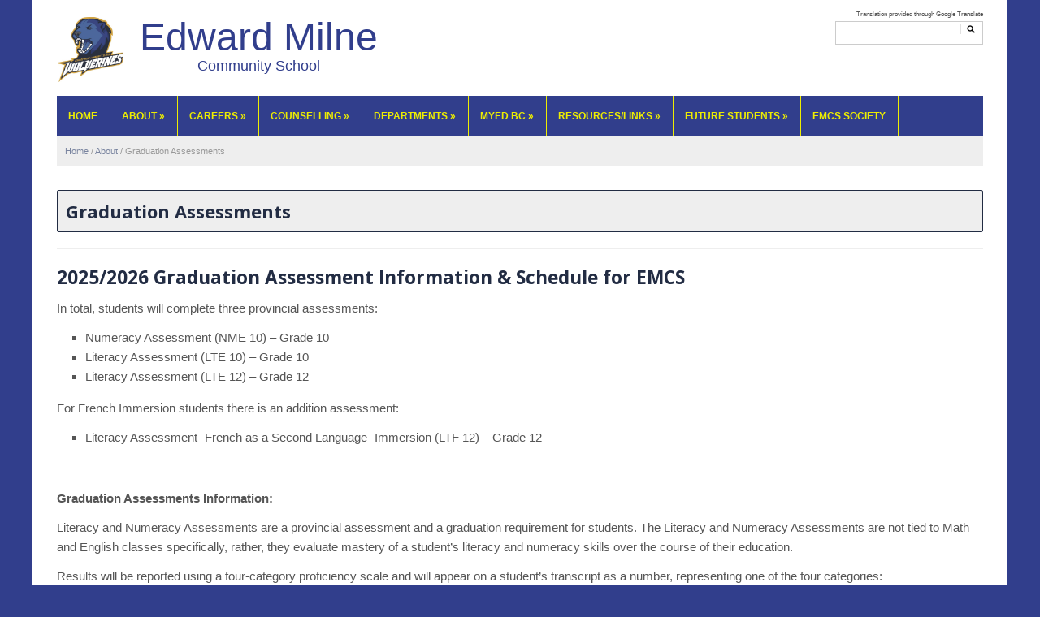

--- FILE ---
content_type: text/html; charset=UTF-8
request_url: https://emcs.web.sd62.bc.ca/about/provincial-examinations-transcripts/
body_size: 16264
content:
<!DOCTYPE html>
<!--[if IE 7 | IE 8]>
<html class="ie" lang="en-US">
<![endif]-->
<!--[if !(IE 7) | !(IE 8)  ]><!-->
<html lang="en-US">
<!--<![endif]-->
<head>
	<meta charset="UTF-8" />
	<meta http-equiv="X-UA-Compatible" content="IE=edge,chrome=1" />
	<meta name="viewport" content="width=device-width, initial-scale=1.0" />
	<title>Graduation Assessments | Edward Milne</title>
		
	<link rel="stylesheet" type="text/css" href="https://emcs.web.sd62.bc.ca/wp-content/themes/sd62elementary/style.css" media="screen" />
	<link rel="profile" href="http://gmpg.org/xfn/11" />
	<link rel="pingback" href="https://emcs.web.sd62.bc.ca/xmlrpc.php" />
	<!--[if lt IE 9]>
	<script src="https://emcs.web.sd62.bc.ca/wp-content/themes/elementary/js/html5.js" type="text/javascript"></script>
	<![endif]-->
	
	<link rel='dns-prefetch' href='//fonts.googleapis.com' />
<link rel='dns-prefetch' href='//s.w.org' />
<link rel="alternate" type="application/rss+xml" title="Edward Milne &raquo; Feed" href="https://emcs.web.sd62.bc.ca/feed/" />
<link rel="alternate" type="application/rss+xml" title="Edward Milne &raquo; Comments Feed" href="https://emcs.web.sd62.bc.ca/comments/feed/" />
		<script type="text/javascript">
			window._wpemojiSettings = {"baseUrl":"https:\/\/s.w.org\/images\/core\/emoji\/11\/72x72\/","ext":".png","svgUrl":"https:\/\/s.w.org\/images\/core\/emoji\/11\/svg\/","svgExt":".svg","source":{"concatemoji":"https:\/\/emcs.web.sd62.bc.ca\/wp-includes\/js\/wp-emoji-release.min.js?ver=4.9.26"}};
			!function(e,a,t){var n,r,o,i=a.createElement("canvas"),p=i.getContext&&i.getContext("2d");function s(e,t){var a=String.fromCharCode;p.clearRect(0,0,i.width,i.height),p.fillText(a.apply(this,e),0,0);e=i.toDataURL();return p.clearRect(0,0,i.width,i.height),p.fillText(a.apply(this,t),0,0),e===i.toDataURL()}function c(e){var t=a.createElement("script");t.src=e,t.defer=t.type="text/javascript",a.getElementsByTagName("head")[0].appendChild(t)}for(o=Array("flag","emoji"),t.supports={everything:!0,everythingExceptFlag:!0},r=0;r<o.length;r++)t.supports[o[r]]=function(e){if(!p||!p.fillText)return!1;switch(p.textBaseline="top",p.font="600 32px Arial",e){case"flag":return s([55356,56826,55356,56819],[55356,56826,8203,55356,56819])?!1:!s([55356,57332,56128,56423,56128,56418,56128,56421,56128,56430,56128,56423,56128,56447],[55356,57332,8203,56128,56423,8203,56128,56418,8203,56128,56421,8203,56128,56430,8203,56128,56423,8203,56128,56447]);case"emoji":return!s([55358,56760,9792,65039],[55358,56760,8203,9792,65039])}return!1}(o[r]),t.supports.everything=t.supports.everything&&t.supports[o[r]],"flag"!==o[r]&&(t.supports.everythingExceptFlag=t.supports.everythingExceptFlag&&t.supports[o[r]]);t.supports.everythingExceptFlag=t.supports.everythingExceptFlag&&!t.supports.flag,t.DOMReady=!1,t.readyCallback=function(){t.DOMReady=!0},t.supports.everything||(n=function(){t.readyCallback()},a.addEventListener?(a.addEventListener("DOMContentLoaded",n,!1),e.addEventListener("load",n,!1)):(e.attachEvent("onload",n),a.attachEvent("onreadystatechange",function(){"complete"===a.readyState&&t.readyCallback()})),(n=t.source||{}).concatemoji?c(n.concatemoji):n.wpemoji&&n.twemoji&&(c(n.twemoji),c(n.wpemoji)))}(window,document,window._wpemojiSettings);
		</script>
		<style type="text/css">
img.wp-smiley,
img.emoji {
	display: inline !important;
	border: none !important;
	box-shadow: none !important;
	height: 1em !important;
	width: 1em !important;
	margin: 0 .07em !important;
	vertical-align: -0.1em !important;
	background: none !important;
	padding: 0 !important;
}
</style>
<link rel='stylesheet' id='ai1ec_style-css'  href='//emcs.web.sd62.bc.ca/wp-content/plugins/all-in-one-event-calendar/cache/191e7326_ai1ec_parsed_css.css?ver=2.5.32' type='text/css' media='all' />
<link rel='stylesheet' id='gtranslate-style-css'  href='https://emcs.web.sd62.bc.ca/wp-content/plugins/gtranslate/gtranslate-style24.css?ver=4.9.26' type='text/css' media='all' />
<link rel='stylesheet' id='sp-ea-font-awesome-css'  href='https://emcs.web.sd62.bc.ca/wp-content/plugins/easy-accordion-free/public/assets/css/font-awesome.min.css?ver=2.0.3' type='text/css' media='all' />
<link rel='stylesheet' id='parent-style-css'  href='https://emcs.web.sd62.bc.ca/wp-content/themes/elementary/style.css?ver=5.0' type='text/css' media='all' />
<link rel='stylesheet' id='thickbox.css-css'  href='https://emcs.web.sd62.bc.ca/wp-includes/js/thickbox/thickbox.css' type='text/css' media='all' />
<link rel='stylesheet' id='academia-webfont-open-sans-css'  href='https://fonts.googleapis.com/css?family=Open+Sans:400,600,700' type='text/css' media='all' />
<link rel='stylesheet' id='SP_EAP-google-web-fonts-sp_eap_shortcode_options-css'  href='//fonts.googleapis.com/css?family=Open+Sans%3A600%7COpen+Sans%3A600%7COpen+Sans%3A400' type='text/css' media='all' />
<script type='text/javascript' src='https://emcs.web.sd62.bc.ca/wp-includes/js/jquery/jquery.js?ver=1.12.4'></script>
<script type='text/javascript' src='https://emcs.web.sd62.bc.ca/wp-includes/js/jquery/jquery-migrate.min.js?ver=1.4.1'></script>
<script type='text/javascript' src='https://emcs.web.sd62.bc.ca/wp-content/themes/elementary/js/superfish.js'></script>
<script type='text/javascript' src='https://emcs.web.sd62.bc.ca/wp-content/themes/elementary/js/selectnav.min.js'></script>
<script type='text/javascript' src='https://emcs.web.sd62.bc.ca/wp-content/themes/elementary/js/jquery.flexslider-min.js'></script>
<script type='text/javascript' src='https://emcs.web.sd62.bc.ca/wp-content/themes/elementary/js/scripts.js'></script>
<link rel='https://api.w.org/' href='https://emcs.web.sd62.bc.ca/wp-json/' />
<link rel="EditURI" type="application/rsd+xml" title="RSD" href="https://emcs.web.sd62.bc.ca/xmlrpc.php?rsd" />
<link rel="wlwmanifest" type="application/wlwmanifest+xml" href="https://emcs.web.sd62.bc.ca/wp-includes/wlwmanifest.xml" /> 
<meta name="generator" content="WordPress 4.9.26" />
<link rel="canonical" href="https://emcs.web.sd62.bc.ca/about/provincial-examinations-transcripts/" />
<link rel='shortlink' href='https://emcs.web.sd62.bc.ca/?p=330' />
<link rel="alternate" type="application/json+oembed" href="https://emcs.web.sd62.bc.ca/wp-json/oembed/1.0/embed?url=https%3A%2F%2Femcs.web.sd62.bc.ca%2Fabout%2Fprovincial-examinations-transcripts%2F" />
<link rel="alternate" type="text/xml+oembed" href="https://emcs.web.sd62.bc.ca/wp-json/oembed/1.0/embed?url=https%3A%2F%2Femcs.web.sd62.bc.ca%2Fabout%2Fprovincial-examinations-transcripts%2F&#038;format=xml" />
<style type="text/css">
#ll_div a {
color: ;
}


</style><!-- <meta name="NextGEN" version="3.0.7" /> -->
<style type="text/css">a { color: #313e8c; }
		a:hover { color: #313e8c; }
		#site-navigation { background-color: #313e8c; }
		#site-navigation li { border-color: #eded02; }
		#site-navigation a { color: #eded02; }
		#site-navigation a:hover { color: #eded02; }
		footer { background-color: #313e8c; }
		footer { color: #eded02; }
		#footer-main a { color: #508bbf; }
		#footer-main a:hover { color: #eded02; }
		#footer-copy { color: #eded02; }
		</style>

<link rel="stylesheet" href="https://emcs.web.sd62.bc.ca/wp-content/plugins/wassup/css/wassup-widget.css?ver=1.9.4.2" type="text/css" />
<script type="text/javascript">
//<![CDATA[
function wassup_get_screenres(){
	var screen_res = screen.width + " x " + screen.height;
	if(screen_res==" x ") screen_res=window.screen.width+" x "+window.screen.height;
	if(screen_res==" x ") screen_res=screen.availWidth+" x "+screen.availHeight;
	if (screen_res!=" x "){document.cookie = "wassup_screen_res3de5ac7e6dcab9733f96b7e7b7bac672=" + encodeURIComponent(screen_res)+ "; path=/; domain=" + document.domain;}
}
wassup_get_screenres();
//]]>
</script><style type="text/css" id="custom-background-css">
body.custom-background { background-color: #313e8c; }
</style>
<link rel="icon" href="https://emcs.web.sd62.bc.ca/wp-content/uploads/sites/8/2018/07/cropped-Wolverine-Logo-32x32.jpg" sizes="32x32" />
<link rel="icon" href="https://emcs.web.sd62.bc.ca/wp-content/uploads/sites/8/2018/07/cropped-Wolverine-Logo-192x192.jpg" sizes="192x192" />
<link rel="apple-touch-icon-precomposed" href="https://emcs.web.sd62.bc.ca/wp-content/uploads/sites/8/2018/07/cropped-Wolverine-Logo-180x180.jpg" />
<meta name="msapplication-TileImage" content="https://emcs.web.sd62.bc.ca/wp-content/uploads/sites/8/2018/07/cropped-Wolverine-Logo-270x270.jpg" />
<style>button#responsive-menu-button,
#responsive-menu-container {
    display: none;
    -webkit-text-size-adjust: 100%;
}

@media screen and (max-width: 800px) {

    #responsive-menu-container {
        display: block;
        position: fixed;
        top: 0;
        bottom: 0;
        z-index: 99998;
        padding-bottom: 5px;
        margin-bottom: -5px;
        outline: 1px solid transparent;
        overflow-y: auto;
        overflow-x: hidden;
    }

    #responsive-menu-container .responsive-menu-search-box {
        width: 100%;
        padding: 0 2%;
        border-radius: 2px;
        height: 50px;
        -webkit-appearance: none;
    }

    #responsive-menu-container.push-left,
    #responsive-menu-container.slide-left {
        transform: translateX(-100%);
        -ms-transform: translateX(-100%);
        -webkit-transform: translateX(-100%);
        -moz-transform: translateX(-100%);
    }

    .responsive-menu-open #responsive-menu-container.push-left,
    .responsive-menu-open #responsive-menu-container.slide-left {
        transform: translateX(0);
        -ms-transform: translateX(0);
        -webkit-transform: translateX(0);
        -moz-transform: translateX(0);
    }

    #responsive-menu-container.push-top,
    #responsive-menu-container.slide-top {
        transform: translateY(-100%);
        -ms-transform: translateY(-100%);
        -webkit-transform: translateY(-100%);
        -moz-transform: translateY(-100%);
    }

    .responsive-menu-open #responsive-menu-container.push-top,
    .responsive-menu-open #responsive-menu-container.slide-top {
        transform: translateY(0);
        -ms-transform: translateY(0);
        -webkit-transform: translateY(0);
        -moz-transform: translateY(0);
    }

    #responsive-menu-container.push-right,
    #responsive-menu-container.slide-right {
        transform: translateX(100%);
        -ms-transform: translateX(100%);
        -webkit-transform: translateX(100%);
        -moz-transform: translateX(100%);
    }

    .responsive-menu-open #responsive-menu-container.push-right,
    .responsive-menu-open #responsive-menu-container.slide-right {
        transform: translateX(0);
        -ms-transform: translateX(0);
        -webkit-transform: translateX(0);
        -moz-transform: translateX(0);
    }

    #responsive-menu-container.push-bottom,
    #responsive-menu-container.slide-bottom {
        transform: translateY(100%);
        -ms-transform: translateY(100%);
        -webkit-transform: translateY(100%);
        -moz-transform: translateY(100%);
    }

    .responsive-menu-open #responsive-menu-container.push-bottom,
    .responsive-menu-open #responsive-menu-container.slide-bottom {
        transform: translateY(0);
        -ms-transform: translateY(0);
        -webkit-transform: translateY(0);
        -moz-transform: translateY(0);
    }

    #responsive-menu-container,
    #responsive-menu-container:before,
    #responsive-menu-container:after,
    #responsive-menu-container *,
    #responsive-menu-container *:before,
    #responsive-menu-container *:after {
         box-sizing: border-box;
         margin: 0;
         padding: 0;
    }

    #responsive-menu-container #responsive-menu-search-box,
    #responsive-menu-container #responsive-menu-additional-content,
    #responsive-menu-container #responsive-menu-title {
        padding: 25px 5%;
    }

    #responsive-menu-container #responsive-menu,
    #responsive-menu-container #responsive-menu ul {
        width: 100%;
    }
    #responsive-menu-container #responsive-menu ul.responsive-menu-submenu {
        display: none;
    }

    #responsive-menu-container #responsive-menu ul.responsive-menu-submenu.responsive-menu-submenu-open {
         display: block;
    }

    #responsive-menu-container #responsive-menu ul.responsive-menu-submenu-depth-1 a.responsive-menu-item-link {
        padding-left: 10%;
    }

    #responsive-menu-container #responsive-menu ul.responsive-menu-submenu-depth-2 a.responsive-menu-item-link {
        padding-left: 15%;
    }

    #responsive-menu-container #responsive-menu ul.responsive-menu-submenu-depth-3 a.responsive-menu-item-link {
        padding-left: 20%;
    }

    #responsive-menu-container #responsive-menu ul.responsive-menu-submenu-depth-4 a.responsive-menu-item-link {
        padding-left: 25%;
    }

    #responsive-menu-container #responsive-menu ul.responsive-menu-submenu-depth-5 a.responsive-menu-item-link {
        padding-left: 30%;
    }

    #responsive-menu-container li.responsive-menu-item {
        width: 100%;
        list-style: none;
    }

    #responsive-menu-container li.responsive-menu-item a {
        width: 100%;
        display: block;
        text-decoration: none;
        padding: 0 5%;
        position: relative;
    }

    #responsive-menu-container li.responsive-menu-item a .fa {
        margin-right: 15px;
    }

    #responsive-menu-container li.responsive-menu-item a .responsive-menu-subarrow {
        position: absolute;
        top: 0;
        bottom: 0;
        text-align: center;
        overflow: hidden;
    }

    #responsive-menu-container li.responsive-menu-item a .responsive-menu-subarrow  .fa {
        margin-right: 0;
    }

    button#responsive-menu-button .responsive-menu-button-icon-inactive {
        display: none;
    }

    button#responsive-menu-button {
        z-index: 99999;
        display: none;
        overflow: hidden;
        outline: none;
    }

    button#responsive-menu-button img {
        max-width: 100%;
    }

    .responsive-menu-label {
        display: inline-block;
        font-weight: 600;
        margin: 0 5px;
        vertical-align: middle;
    }

    .responsive-menu-label .responsive-menu-button-text-open {
        display: none;
    }

    .responsive-menu-accessible {
        display: inline-block;
    }

    .responsive-menu-accessible .responsive-menu-box {
        display: inline-block;
        vertical-align: middle;
    }

    .responsive-menu-label.responsive-menu-label-top,
    .responsive-menu-label.responsive-menu-label-bottom
    {
        display: block;
        margin: 0 auto;
    }

    button#responsive-menu-button {
        padding: 0 0;
        display: inline-block;
        cursor: pointer;
        transition-property: opacity, filter;
        transition-duration: 0.15s;
        transition-timing-function: linear;
        font: inherit;
        color: inherit;
        text-transform: none;
        background-color: transparent;
        border: 0;
        margin: 0;
        overflow: visible;
    }

    .responsive-menu-box {
        width: 25px;
        height: 19px;
        display: inline-block;
        position: relative;
    }

    .responsive-menu-inner {
        display: block;
        top: 50%;
        margin-top: -1.5px;
    }

    .responsive-menu-inner,
    .responsive-menu-inner::before,
    .responsive-menu-inner::after {
         width: 25px;
         height: 3px;
         background-color: #fff;
         border-radius: 4px;
         position: absolute;
         transition-property: transform;
         transition-duration: 0.15s;
         transition-timing-function: ease;
    }

    .responsive-menu-open .responsive-menu-inner,
    .responsive-menu-open .responsive-menu-inner::before,
    .responsive-menu-open .responsive-menu-inner::after {
        background-color: #fff;
    }

    button#responsive-menu-button:hover .responsive-menu-inner,
    button#responsive-menu-button:hover .responsive-menu-inner::before,
    button#responsive-menu-button:hover .responsive-menu-inner::after,
    button#responsive-menu-button:hover .responsive-menu-open .responsive-menu-inner,
    button#responsive-menu-button:hover .responsive-menu-open .responsive-menu-inner::before,
    button#responsive-menu-button:hover .responsive-menu-open .responsive-menu-inner::after,
    button#responsive-menu-button:focus .responsive-menu-inner,
    button#responsive-menu-button:focus .responsive-menu-inner::before,
    button#responsive-menu-button:focus .responsive-menu-inner::after,
    button#responsive-menu-button:focus .responsive-menu-open .responsive-menu-inner,
    button#responsive-menu-button:focus .responsive-menu-open .responsive-menu-inner::before,
    button#responsive-menu-button:focus .responsive-menu-open .responsive-menu-inner::after {
        background-color: #fff;
    }

    .responsive-menu-inner::before,
    .responsive-menu-inner::after {
         content: "";
         display: block;
    }

    .responsive-menu-inner::before {
         top: -8px;
    }

    .responsive-menu-inner::after {
         bottom: -8px;
    }

            .responsive-menu-boring .responsive-menu-inner,
.responsive-menu-boring .responsive-menu-inner::before,
.responsive-menu-boring .responsive-menu-inner::after {
    transition-property: none;
}

.responsive-menu-boring.is-active .responsive-menu-inner {
    transform: rotate(45deg);
}

.responsive-menu-boring.is-active .responsive-menu-inner::before {
    top: 0;
    opacity: 0;
}

.responsive-menu-boring.is-active .responsive-menu-inner::after {
    bottom: 0;
    transform: rotate(-90deg);
}    
    button#responsive-menu-button {
        width: 55px;
        height: 55px;
        position: fixed;
        top: 15px;
        right: 5%;
                    background: #000
            }

            .responsive-menu-open button#responsive-menu-button {
            background: #000
        }
    
            .responsive-menu-open button#responsive-menu-button:hover,
        .responsive-menu-open button#responsive-menu-button:focus,
        button#responsive-menu-button:hover,
        button#responsive-menu-button:focus {
            background: #000
        }
    
    button#responsive-menu-button .responsive-menu-box {
        color: #fff;
    }

    .responsive-menu-open button#responsive-menu-button .responsive-menu-box {
        color: #fff;
    }

    .responsive-menu-label {
        color: #fff;
        font-size: 14px;
        line-height: 13px;
            }

    button#responsive-menu-button {
        display: inline-block;
        transition: transform 0.5s, background-color 0.5s;
    }

    
    
    #responsive-menu-container {
        width: 75%;
        left: 0;
        transition: transform 0.5s;
        text-align: left;
                                            background: #212121;
            }

    #responsive-menu-container #responsive-menu-wrapper {
        background: #212121;
    }

    #responsive-menu-container #responsive-menu-additional-content {
        color: #fff;
    }

    #responsive-menu-container .responsive-menu-search-box {
        background: #fff;
        border: 2px solid #dadada;
        color: #333;
    }

    #responsive-menu-container .responsive-menu-search-box:-ms-input-placeholder {
        color: #C7C7CD;
    }

    #responsive-menu-container .responsive-menu-search-box::-webkit-input-placeholder {
        color: #C7C7CD;
    }

    #responsive-menu-container .responsive-menu-search-box:-moz-placeholder {
        color: #C7C7CD;
        opacity: 1;
    }

    #responsive-menu-container .responsive-menu-search-box::-moz-placeholder {
        color: #C7C7CD;
        opacity: 1;
    }

    #responsive-menu-container .responsive-menu-item-link,
    #responsive-menu-container #responsive-menu-title,
    #responsive-menu-container .responsive-menu-subarrow {
        transition: background-color 0.5s, border-color 0.5s, color 0.5s;
    }

    #responsive-menu-container #responsive-menu-title {
        background-color: #212121;
        color: #fff;
        font-size: 13px;
    }

    #responsive-menu-container #responsive-menu-title a {
        color: #fff;
        font-size: 13px;
        text-decoration: none;
    }

    #responsive-menu-container #responsive-menu-title a:hover {
        color: #fff;
    }

    #responsive-menu-container #responsive-menu-title:hover {
        background-color: #212121;
        color: #fff;
    }

    #responsive-menu-container #responsive-menu-title:hover a {
        color: #fff;
    }

    #responsive-menu-container #responsive-menu-title #responsive-menu-title-image {
        display: inline-block;
        vertical-align: middle;
    }

    #responsive-menu-container #responsive-menu-title #responsive-menu-title-image img {
                    }

    #responsive-menu-container #responsive-menu > li.responsive-menu-item:first-child > a {
        border-top: 1px solid #212121;
    }

    #responsive-menu-container #responsive-menu li.responsive-menu-item .responsive-menu-item-link {
        font-size: 13px;
    }

    #responsive-menu-container #responsive-menu li.responsive-menu-item a {
        height: 40px;
        line-height: 40px;
        border-bottom: 1px solid #212121;
        color: #fff;
        background-color: #212121;
            }

    #responsive-menu-container #responsive-menu li.responsive-menu-item a:hover {
        color: #fff;
        background-color: #3f3f3f;
        border-color: #212121;
    }

    #responsive-menu-container #responsive-menu li.responsive-menu-item a:hover .responsive-menu-subarrow {
        color: #fff;
        border-color: #3f3f3f;
        background-color: #3f3f3f;
    }

    #responsive-menu-container #responsive-menu li.responsive-menu-item a:hover .responsive-menu-subarrow.responsive-menu-subarrow-active {
        color: #fff;
        border-color: #3f3f3f;
        background-color: #3f3f3f;
    }

    #responsive-menu-container #responsive-menu li.responsive-menu-item a .responsive-menu-subarrow {
        right: 0;
        height: 40px;
        line-height: 40px;
        width: 40px;
        color: #fff;
        border-left: 1px solid #212121;
        background-color: #212121;
    }

    #responsive-menu-container #responsive-menu li.responsive-menu-item a .responsive-menu-subarrow.responsive-menu-subarrow-active {
        color: #fff;
        border-color: #212121;
        background-color: #212121;
    }

    #responsive-menu-container #responsive-menu li.responsive-menu-item a .responsive-menu-subarrow.responsive-menu-subarrow-active:hover {
        color: #fff;
        border-color: #3f3f3f;
        background-color: #3f3f3f;
    }

    #responsive-menu-container #responsive-menu li.responsive-menu-item a .responsive-menu-subarrow:hover {
        color: #fff;
        border-color: #3f3f3f;
        background-color: #3f3f3f;
    }

    #responsive-menu-container #responsive-menu li.responsive-menu-current-item > .responsive-menu-item-link {
        background-color: #212121;
        color: #fff;
        border-color: #212121;
    }

    #responsive-menu-container #responsive-menu li.responsive-menu-current-item > .responsive-menu-item-link:hover {
        background-color: #3f3f3f;
        color: #fff;
        border-color: #3f3f3f;
    }

            #responsive-menu-container #responsive-menu ul.responsive-menu-submenu li.responsive-menu-item .responsive-menu-item-link {
                        font-size: 13px;
        }

        #responsive-menu-container #responsive-menu ul.responsive-menu-submenu li.responsive-menu-item a {
            height: 40px;
            line-height: 40px;
            border-bottom: 1px solid #212121;
            color: #fff;
            background-color: #212121;
        }

        #responsive-menu-container #responsive-menu ul.responsive-menu-submenu li.responsive-menu-item a:hover {
            color: #fff;
            background-color: #3f3f3f;
            border-color: #212121;
        }

        #responsive-menu-container #responsive-menu ul.responsive-menu-submenu li.responsive-menu-item a:hover .responsive-menu-subarrow {
            color: #fff;
            border-color: #3f3f3f;
            background-color: #3f3f3f;
        }

        #responsive-menu-container #responsive-menu ul.responsive-menu-submenu li.responsive-menu-item a:hover .responsive-menu-subarrow.responsive-menu-subarrow-active {
            color: #fff;
            border-color: #3f3f3f;
            background-color: #3f3f3f;
        }

        #responsive-menu-container #responsive-menu ul.responsive-menu-submenu li.responsive-menu-item a .responsive-menu-subarrow {
            right: 0;
            height: 40px;
            line-height: 40px;
            width: 40px;
            color: #fff;
            border-left: 1px solid #212121;
            background-color: #212121;
        }

        #responsive-menu-container #responsive-menu ul.responsive-menu-submenu li.responsive-menu-item a .responsive-menu-subarrow.responsive-menu-subarrow-active {
            color: #fff;
            border-color: #212121;
            background-color: #212121;
        }

        #responsive-menu-container #responsive-menu ul.responsive-menu-submenu li.responsive-menu-item a .responsive-menu-subarrow.responsive-menu-subarrow-active:hover {
            color: #fff;
            border-color: #3f3f3f;
            background-color: #3f3f3f;
        }

        #responsive-menu-container #responsive-menu ul.responsive-menu-submenu li.responsive-menu-item a .responsive-menu-subarrow:hover {
            color: #fff;
            border-color: #3f3f3f;
            background-color: #3f3f3f;
        }

        #responsive-menu-container #responsive-menu ul.responsive-menu-submenu li.responsive-menu-current-item > .responsive-menu-item-link {
            background-color: #212121;
            color: #fff;
            border-color: #212121;
        }

        #responsive-menu-container #responsive-menu ul.responsive-menu-submenu li.responsive-menu-current-item > .responsive-menu-item-link:hover {
            background-color: #3f3f3f;
            color: #fff;
            border-color: #3f3f3f;
        }
    
    
    }</style><script>jQuery(document).ready(function($) {

    var ResponsiveMenu = {
        trigger: '#responsive-menu-button',
        animationSpeed: 500,
        breakpoint: 800,
        pushButton: 'off',
        animationType: 'slide',
        animationSide: 'left',
        pageWrapper: '',
        isOpen: false,
        triggerTypes: 'click',
        activeClass: 'is-active',
        container: '#responsive-menu-container',
        openClass: 'responsive-menu-open',
        accordion: 'off',
        activeArrow: '▲',
        inactiveArrow: '▼',
        wrapper: '#responsive-menu-wrapper',
        closeOnBodyClick: 'off',
        closeOnLinkClick: 'off',
        itemTriggerSubMenu: 'off',
        linkElement: '.responsive-menu-item-link',
        subMenuTransitionTime: 200,
        openMenu: function() {
            $(this.trigger).addClass(this.activeClass);
            $('html').addClass(this.openClass);
            $('.responsive-menu-button-icon-active').hide();
            $('.responsive-menu-button-icon-inactive').show();
            this.setButtonTextOpen();
            this.setWrapperTranslate();
            this.isOpen = true;
        },
        closeMenu: function() {
            $(this.trigger).removeClass(this.activeClass);
            $('html').removeClass(this.openClass);
            $('.responsive-menu-button-icon-inactive').hide();
            $('.responsive-menu-button-icon-active').show();
            this.setButtonText();
            this.clearWrapperTranslate();
            this.isOpen = false;
        },
        setButtonText: function() {
            if($('.responsive-menu-button-text-open').length > 0 && $('.responsive-menu-button-text').length > 0) {
                $('.responsive-menu-button-text-open').hide();
                $('.responsive-menu-button-text').show();
            }
        },
        setButtonTextOpen: function() {
            if($('.responsive-menu-button-text').length > 0 && $('.responsive-menu-button-text-open').length > 0) {
                $('.responsive-menu-button-text').hide();
                $('.responsive-menu-button-text-open').show();
            }
        },
        triggerMenu: function() {
            this.isOpen ? this.closeMenu() : this.openMenu();
        },
        triggerSubArrow: function(subarrow) {
            var sub_menu = $(subarrow).parent().siblings('.responsive-menu-submenu');
            var self = this;
            if(this.accordion == 'on') {
                /* Get Top Most Parent and the siblings */
                var top_siblings = sub_menu.parents('.responsive-menu-item-has-children').last().siblings('.responsive-menu-item-has-children');
                var first_siblings = sub_menu.parents('.responsive-menu-item-has-children').first().siblings('.responsive-menu-item-has-children');
                /* Close up just the top level parents to key the rest as it was */
                top_siblings.children('.responsive-menu-submenu').slideUp(self.subMenuTransitionTime, 'linear').removeClass('responsive-menu-submenu-open');
                /* Set each parent arrow to inactive */
                top_siblings.each(function() {
                    $(this).find('.responsive-menu-subarrow').first().html(self.inactiveArrow);
                    $(this).find('.responsive-menu-subarrow').first().removeClass('responsive-menu-subarrow-active');
                });
                /* Now Repeat for the current item siblings */
                first_siblings.children('.responsive-menu-submenu').slideUp(self.subMenuTransitionTime, 'linear').removeClass('responsive-menu-submenu-open');
                first_siblings.each(function() {
                    $(this).find('.responsive-menu-subarrow').first().html(self.inactiveArrow);
                    $(this).find('.responsive-menu-subarrow').first().removeClass('responsive-menu-subarrow-active');
                });
            }
            if(sub_menu.hasClass('responsive-menu-submenu-open')) {
                sub_menu.slideUp(self.subMenuTransitionTime, 'linear').removeClass('responsive-menu-submenu-open');
                $(subarrow).html(this.inactiveArrow);
                $(subarrow).removeClass('responsive-menu-subarrow-active');
            } else {
                sub_menu.slideDown(self.subMenuTransitionTime, 'linear').addClass('responsive-menu-submenu-open');
                $(subarrow).html(this.activeArrow);
                $(subarrow).addClass('responsive-menu-subarrow-active');
            }
        },
        menuHeight: function() {
            return $(this.container).height();
        },
        menuWidth: function() {
            return $(this.container).width();
        },
        wrapperHeight: function() {
            return $(this.wrapper).height();
        },
        setWrapperTranslate: function() {
            switch(this.animationSide) {
                case 'left':
                    translate = 'translateX(' + this.menuWidth() + 'px)'; break;
                case 'right':
                    translate = 'translateX(-' + this.menuWidth() + 'px)'; break;
                case 'top':
                    translate = 'translateY(' + this.wrapperHeight() + 'px)'; break;
                case 'bottom':
                    translate = 'translateY(-' + this.menuHeight() + 'px)'; break;
            }
            if(this.animationType == 'push') {
                $(this.pageWrapper).css({'transform':translate});
                $('html, body').css('overflow-x', 'hidden');
            }
            if(this.pushButton == 'on') {
                $('#responsive-menu-button').css({'transform':translate});
            }
        },
        clearWrapperTranslate: function() {
            var self = this;
            if(this.animationType == 'push') {
                $(this.pageWrapper).css({'transform':''});
                setTimeout(function() {
                    $('html, body').css('overflow-x', '');
                }, self.animationSpeed);
            }
            if(this.pushButton == 'on') {
                $('#responsive-menu-button').css({'transform':''});
            }
        },
        init: function() {
            var self = this;
            $(this.trigger).on(this.triggerTypes, function(e){
                e.stopPropagation();
                self.triggerMenu();
            });
            $(this.trigger).mouseup(function(){
                $(self.trigger).blur();
            });
            $('.responsive-menu-subarrow').on('click', function(e) {
                e.preventDefault();
                e.stopPropagation();
                self.triggerSubArrow(this);
            });
            $(window).resize(function() {
                if($(window).width() > self.breakpoint) {
                    if(self.isOpen){
                        self.closeMenu();
                    }
                } else {
                    if($('.responsive-menu-open').length>0){
                        self.setWrapperTranslate();
                    }
                }
            });
            if(this.closeOnLinkClick == 'on') {
                $(this.linkElement).on('click', function(e) {
                    e.preventDefault();
                    /* Fix for when close menu on parent clicks is on */
                    if(self.itemTriggerSubMenu == 'on' && $(this).is('.responsive-menu-item-has-children > ' + self.linkElement)) {
                        return;
                    }
                    old_href = $(this).attr('href');
                    old_target = typeof $(this).attr('target') == 'undefined' ? '_self' : $(this).attr('target');
                    if(self.isOpen) {
                        if($(e.target).closest('.responsive-menu-subarrow').length) {
                            return;
                        }
                        self.closeMenu();
                        setTimeout(function() {
                            window.open(old_href, old_target);
                        }, self.animationSpeed);
                    }
                });
            }
            if(this.closeOnBodyClick == 'on') {
                $(document).on('click', 'body', function(e) {
                    if(self.isOpen) {
                        if($(e.target).closest('#responsive-menu-container').length || $(e.target).closest('#responsive-menu-button').length) {
                            return;
                        }
                    }
                    self.closeMenu();
                });
            }
            if(this.itemTriggerSubMenu == 'on') {
                $('.responsive-menu-item-has-children > ' + this.linkElement).on('click', function(e) {
                    e.preventDefault();
                    self.triggerSubArrow($(this).children('.responsive-menu-subarrow').first());
                });
            }
        }
    };
    ResponsiveMenu.init();
});</script>		<style type="text/css" id="wp-custom-css">
			#content .academia-related-page, #content .widget_nav_menu .menu-item {
    border-bottom: solid 1px #fff;
    font-size: 14px !important;
    line-height: 22px;
    margin: 0;
    font-weight: bolder;
    padding: 7px 15px;
	 text-decoration: underline;
}

#content .academia-related-pages, #content .widget_nav_menu .menu {
    background-color: #eee !important;
    border: solid 1px black !important;;
    padding: 5px;
    border-radius: 12px;
}		</style>
		
	<style>
.post-single p {
    margin-top: 0;
    margin-bottom: .8em !important;
}
</style>
</head>

<body class="page-template page-template-page-templates page-template-fullwidth page-template-page-templatesfullwidth-php page page-id-330 page-child parent-pageid-5 custom-background responsive-menu-slide-left">

<div id="fb-root"></div>
<script>(function(d, s, id) {
  var js, fjs = d.getElementsByTagName(s)[0];
  if (d.getElementById(id)) return;
  js = d.createElement(s); js.id = id;
  js.src = "//connect.facebook.net/en_US/all.js#xfbml=1&appId=";
  fjs.parentNode.insertBefore(js, fjs);
}(document, 'script', 'facebook-jssdk'));</script>

<div id="container">

	<div class="wrapper wrapper-main">
	
	<header role="banner">
	
		<div class="wrapper wrapper-header">
		
			<div id="sd62-logo">
<table border=0 class=sd62noborders>

	<tr><td valign=center>
					       
				<a itemprop="url" href="https://emcs.web.sd62.bc.ca" title="Community School"><img itemprop="logo" src="https://emcs.web.sd62.bc.ca/wp-content/uploads/sites/8/2018/07/cropped-Wolverine-Logo.jpg" alt="Edward Milne" class="sd62-logo-img" style="float-left;" /></a>

</td><td valign=center>
				<meta itemprop="name" content="Edward Milne" />
<a href="https://emcs.web.sd62.bc.ca/" rel="home">
<div class="sd62-site-description"></div>
				<div class="sd62-site-title">Edward Milne</div>
				<div class="sd62-site-description">Community School</div>
</a>
</td></tr>
</table>
			</div><!-- end #logo -->

						
			<div id="header-search-form">

	<form method="get" id="searchformtop" action="https://emcs.web.sd62.bc.ca/">
		<input type="text" name="s" value="" id="s" />
		<input type="image" src="https://emcs.web.sd62.bc.ca/wp-content/themes/elementary/images/icon_form.png" id="searchsubmittop" class="submit" />
	</form>
	
</div><!-- end #header-search-form -->			
			<div class="cleaner">&nbsp;</div>
			
		</div><!-- .wrapper -->
	
		<div class="wrapper wrapper-menu">

			<nav id="site-navigation" role="navigation">
				
				<ul id="menu-main-menu" class="dropdown"><li id="menu-item-53" class="home menu-item menu-item-type-custom menu-item-object-custom menu-item-53"><a href="https://emcs.sd62.bc.ca/">Home</a></li>
<li id="menu-item-54" class="menu-item menu-item-type-post_type menu-item-object-page current-page-ancestor current-menu-parent current-page-parent current_page_parent menu-item-has-children menu-item-54"><a href="https://emcs.web.sd62.bc.ca/about/">About</a>
<ul class="sub-menu">
	<li id="menu-item--10" class="menu-item menu-item-type-post_type menu-item-object-page menu-item--10"><a href="https://emcs.web.sd62.bc.ca/about/calendar/">2025-2026 School Year Calendar</a></li>
	<li id="menu-item--11" class="menu-item menu-item-type-post_type menu-item-object-page menu-item--11"><a href="https://emcs.web.sd62.bc.ca/about/general-information/">About us</a></li>
	<li id="menu-item--12" class="menu-item menu-item-type-post_type menu-item-object-page menu-item--12"><a href="https://emcs.web.sd62.bc.ca/about/registration/">Bus Registration</a></li>
	<li id="menu-item--13" class="menu-item menu-item-type-post_type menu-item-object-page menu-item--13"><a href="https://emcs.web.sd62.bc.ca/about/code-of-conduct/">Code of Conduct</a></li>
	<li id="menu-item--14" class="menu-item menu-item-type-post_type menu-item-object-page menu-item--14"><a href="https://emcs.web.sd62.bc.ca/about/critical-incidents-sooke-school-district-sd62-bc-ca/">Critical Incidents | SD62</a></li>
	<li id="menu-item--15" class="menu-item menu-item-type-post_type menu-item-object-page menu-item--15"><a href="https://emcs.web.sd62.bc.ca/about/staff/">EMCS Staff 2025-2026</a></li>
	<li id="menu-item--16" class="menu-item menu-item-type-post_type menu-item-object-page menu-item--16"><a href="https://emcs.web.sd62.bc.ca/about/timetable-block-rotation/">EMCS Yearly Bell Schedule</a></li>
	<li id="menu-item--17" class="menu-item menu-item-type-post_type menu-item-object-page menu-item--17"><a href="https://emcs.web.sd62.bc.ca/about/school-fees/">Fees</a></li>
	<li id="menu-item--18" class="menu-item menu-item-type-post_type menu-item-object-page current-menu-item page_item page-item-330 current_page_item menu-item--18"><a href="https://emcs.web.sd62.bc.ca/about/provincial-examinations-transcripts/">Graduation Assessments</a></li>
	<li id="menu-item--19" class="menu-item menu-item-type-post_type menu-item-object-page menu-item--19"><a href="https://emcs.web.sd62.bc.ca/about/parent-advisory-council/">PAC</a></li>
	<li id="menu-item--20" class="menu-item menu-item-type-post_type menu-item-object-page menu-item--20"><a href="https://emcs.web.sd62.bc.ca/about/principals-message/">Principal&#8217;s Message</a></li>
	<li id="menu-item--21" class="menu-item menu-item-type-post_type menu-item-object-page menu-item--21"><a href="https://emcs.web.sd62.bc.ca/about/parking-passes-student-vehicle-registration/">Vehicle Registration</a></li>
	<li id="menu-item--22" class="menu-item menu-item-type-post_type menu-item-object-page menu-item--22"><a href="https://emcs.web.sd62.bc.ca/about/volunteer-information/">Visitor and Volunteer Information</a></li>
	<li id="menu-item--23" class="menu-item menu-item-type-post_type menu-item-object-page menu-item--23"><a href="https://emcs.web.sd62.bc.ca/about/honour-roll/">Honour Roll</a></li>
</ul>
</li>
<li id="menu-item-12874" class="menu-item menu-item-type-post_type menu-item-object-page menu-item-has-children menu-item-12874"><a href="https://emcs.web.sd62.bc.ca/career-centre/">Careers</a>
<ul class="sub-menu">
	<li id="menu-item--24" class="menu-item menu-item-type-post_type menu-item-object-page menu-item--24"><a href="https://emcs.web.sd62.bc.ca/career-centre/book-a-careers-appointment/">Book a Careers Appointment</a></li>
	<li id="menu-item--25" class="menu-item menu-item-type-post_type menu-item-object-page menu-item--25"><a href="https://emcs.web.sd62.bc.ca/career-centre/graduation-transitions/">Capstone Project</a></li>
	<li id="menu-item--26" class="menu-item menu-item-type-post_type menu-item-object-page menu-item--26"><a href="https://emcs.web.sd62.bc.ca/career-centre/myblueprint/">myBlueprint</a></li>
	<li id="menu-item--27" class="menu-item menu-item-type-post_type menu-item-object-page menu-item--27"><a href="https://emcs.web.sd62.bc.ca/career-centre/off-campus-opportunities/">Off Campus Opportunities</a></li>
	<li id="menu-item--28" class="menu-item menu-item-type-post_type menu-item-object-page menu-item-has-children menu-item--28"><a href="https://emcs.web.sd62.bc.ca/career-centre/trades/">Trades</a>
	<ul class="sub-menu">
		<li id="menu-item--29" class="menu-item menu-item-type-post_type menu-item-object-page menu-item--29"><a href="https://emcs.web.sd62.bc.ca/career-centre/trades/task/">TASK</a></li>
		<li id="menu-item--30" class="menu-item menu-item-type-post_type menu-item-object-page menu-item--30"><a href="https://emcs.web.sd62.bc.ca/career-centre/trades/secondary-school-apprenticeships-ssa/">Youth Work in Trades (formerly Secondary School Apprenticeship)</a></li>
	</ul>
</li>
	<li id="menu-item--31" class="menu-item menu-item-type-post_type menu-item-object-page menu-item--31"><a href="https://emcs.web.sd62.bc.ca/career-centre/volunteer-opportunities/">Volunteer Opportunities</a></li>
	<li id="menu-item--32" class="menu-item menu-item-type-post_type menu-item-object-page menu-item--32"><a href="https://emcs.web.sd62.bc.ca/career-centre/work-experience/">Work Experience</a></li>
</ul>
</li>
<li id="menu-item-12873" class="menu-item menu-item-type-post_type menu-item-object-page menu-item-has-children menu-item-12873"><a href="https://emcs.web.sd62.bc.ca/counselling-centre/">Counselling</a>
<ul class="sub-menu">
	<li id="menu-item--33" class="menu-item menu-item-type-post_type menu-item-object-page menu-item--33"><a href="https://emcs.web.sd62.bc.ca/counselling-centre/counselling/">Counselling Services</a></li>
	<li id="menu-item--34" class="menu-item menu-item-type-post_type menu-item-object-page menu-item--34"><a href="https://emcs.web.sd62.bc.ca/counselling-centre/book-a-counselling-appointment/">Book a Counselling Appointment</a></li>
	<li id="menu-item--35" class="menu-item menu-item-type-post_type menu-item-object-page menu-item--35"><a href="https://emcs.web.sd62.bc.ca/counselling-centre/course-changes/">Course Changes</a></li>
	<li id="menu-item--36" class="menu-item menu-item-type-post_type menu-item-object-page menu-item-has-children menu-item--36"><a href="https://emcs.web.sd62.bc.ca/counselling-centre/course-selection/">Course Selection</a>
	<ul class="sub-menu">
		<li id="menu-item--37" class="menu-item menu-item-type-post_type menu-item-object-page menu-item--37"><a href="https://emcs.web.sd62.bc.ca/counselling-centre/course-selection/current-grade-8-students-course-selection/">Grade 9</a></li>
		<li id="menu-item--38" class="menu-item menu-item-type-post_type menu-item-object-page menu-item--38"><a href="https://emcs.web.sd62.bc.ca/counselling-centre/course-selection/current-grade-9-to-12-students-v2/">Grade 10 to 12</a></li>
	</ul>
</li>
	<li id="menu-item--39" class="menu-item menu-item-type-post_type menu-item-object-page menu-item-has-children menu-item--39"><a href="https://emcs.web.sd62.bc.ca/counselling-centre/volunteer-educational-opportunity/">Educational, Travel &amp; Volunteer Opportunities</a>
	<ul class="sub-menu">
		<li id="menu-item--40" class="menu-item menu-item-type-post_type menu-item-object-page menu-item--40"><a href="https://emcs.web.sd62.bc.ca/counselling-centre/volunteer-educational-opportunity/opportunities/">Enrichment</a></li>
		<li id="menu-item--41" class="menu-item menu-item-type-post_type menu-item-object-page menu-item--41"><a href="https://emcs.web.sd62.bc.ca/counselling-centre/volunteer-educational-opportunity/travel-and-exchange/">Travel and Exchange</a></li>
		<li id="menu-item--42" class="menu-item menu-item-type-post_type menu-item-object-page menu-item--42"><a href="https://emcs.web.sd62.bc.ca/counselling-centre/volunteer-educational-opportunity/volunteer-abroad/">Volunteer / Gap Year</a></li>
	</ul>
</li>
	<li id="menu-item--43" class="menu-item menu-item-type-post_type menu-item-object-page menu-item--43"><a href="https://emcs.web.sd62.bc.ca/counselling-centre/graduation-requirements/">Grad Requirements</a></li>
	<li id="menu-item--44" class="menu-item menu-item-type-post_type menu-item-object-page menu-item-has-children menu-item--44"><a href="https://emcs.web.sd62.bc.ca/counselling-centre/grade-12-information/">Grade 12 Information</a>
	<ul class="sub-menu">
		<li id="menu-item--45" class="menu-item menu-item-type-post_type menu-item-object-page menu-item--45"><a href="https://emcs.web.sd62.bc.ca/counselling-centre/grade-12-information/apply-for-post-secondary/">Apply for Post-Secondary</a></li>
		<li id="menu-item--46" class="menu-item menu-item-type-post_type menu-item-object-page menu-item--46"><a href="https://emcs.web.sd62.bc.ca/counselling-centre/grade-12-information/general-news-announcements/">Grade 12 Timeline</a></li>
		<li id="menu-item--47" class="menu-item menu-item-type-post_type menu-item-object-page menu-item--47"><a href="https://emcs.web.sd62.bc.ca/counselling-centre/grade-12-information/graduation-requirements/">Graduation Requirements</a></li>
		<li id="menu-item--48" class="menu-item menu-item-type-post_type menu-item-object-page menu-item-has-children menu-item--48"><a href="https://emcs.web.sd62.bc.ca/counselling-centre/grade-12-information/scholarship-bursaries-student-loans/">Scholarships, Bursaries &amp; Student Loans</a>
		<ul class="sub-menu">
			<li id="menu-item--49" class="menu-item menu-item-type-post_type menu-item-object-page menu-item--49"><a href="https://emcs.web.sd62.bc.ca/counselling-centre/grade-12-information/scholarship-bursaries-student-loans/application-forms/">Application Forms</a></li>
			<li id="menu-item--50" class="menu-item menu-item-type-post_type menu-item-object-page menu-item--50"><a href="https://emcs.web.sd62.bc.ca/counselling-centre/grade-12-information/scholarship-bursaries-student-loans/submitting-scholarship-bursary-applications-in-2020/">Submitting Scholarship &amp; Bursary Applications</a></li>
		</ul>
</li>
	</ul>
</li>
	<li id="menu-item--51" class="menu-item menu-item-type-post_type menu-item-object-page menu-item--51"><a href="https://emcs.web.sd62.bc.ca/counselling-centre/online-phone-resources/">Mental Health and Wellness Resources</a></li>
	<li id="menu-item--52" class="menu-item menu-item-type-post_type menu-item-object-page menu-item--52"><a href="https://emcs.web.sd62.bc.ca/counselling-centre/my-blueprint/">myBlueprint</a></li>
	<li id="menu-item--53" class="menu-item menu-item-type-post_type menu-item-object-page menu-item--53"><a href="https://emcs.web.sd62.bc.ca/counselling-centre/online-learning/">Online Learning</a></li>
	<li id="menu-item--54" class="menu-item menu-item-type-post_type menu-item-object-page menu-item-has-children menu-item--54"><a href="https://emcs.web.sd62.bc.ca/counselling-centre/post-secondary/">Post-Secondary</a>
	<ul class="sub-menu">
		<li id="menu-item--55" class="menu-item menu-item-type-post_type menu-item-object-page menu-item--55"><a href="https://emcs.web.sd62.bc.ca/counselling-centre/post-secondary/post-secondary-career-information/">Post-Secondary &amp; Career Information</a></li>
		<li id="menu-item--56" class="menu-item menu-item-type-post_type menu-item-object-page menu-item--56"><a href="https://emcs.web.sd62.bc.ca/counselling-centre/post-secondary/post-secondary-application-process/">Post-Secondary Application Process</a></li>
		<li id="menu-item--57" class="menu-item menu-item-type-post_type menu-item-object-page menu-item--57"><a href="https://emcs.web.sd62.bc.ca/counselling-centre/post-secondary/the-transition-from-high-school-to-post-secondary/">The Transition to Post-Secondary</a></li>
	</ul>
</li>
	<li id="menu-item--58" class="menu-item menu-item-type-post_type menu-item-object-page menu-item--58"><a href="https://emcs.web.sd62.bc.ca/counselling-centre/student-transcript-service-sts/">Student Transcripts Service (STS)</a></li>
	<li id="menu-item--59" class="menu-item menu-item-type-post_type menu-item-object-page menu-item--59"><a href="https://emcs.web.sd62.bc.ca/counselling-centre/summer-learning/">Summer Learning</a></li>
	<li id="menu-item--60" class="menu-item menu-item-type-post_type menu-item-object-page menu-item--60"><a href="https://emcs.web.sd62.bc.ca/counselling-centre/tutoring/">Tutoring</a></li>
</ul>
</li>
<li id="menu-item-12871" class="menu-item menu-item-type-post_type menu-item-object-page menu-item-has-children menu-item-12871"><a href="https://emcs.web.sd62.bc.ca/programs/">Departments</a>
<ul class="sub-menu">
	<li id="menu-item--61" class="menu-item menu-item-type-post_type menu-item-object-page menu-item-has-children menu-item--61"><a href="https://emcs.web.sd62.bc.ca/programs/academies/">Academies</a>
	<ul class="sub-menu">
		<li id="menu-item--62" class="menu-item menu-item-type-post_type menu-item-object-page menu-item--62"><a href="https://emcs.web.sd62.bc.ca/programs/academies/emcs-eco-academy/">EMCS ECO Academy</a></li>
		<li id="menu-item--63" class="menu-item menu-item-type-post_type menu-item-object-page menu-item--63"><a href="https://emcs.web.sd62.bc.ca/programs/academies/emcs-softball-academy/">EMCS Softball Academy</a></li>
		<li id="menu-item--64" class="menu-item menu-item-type-post_type menu-item-object-page menu-item--64"><a href="https://emcs.web.sd62.bc.ca/programs/academies/hockey-academy/">EMCS Hockey Academy</a></li>
		<li id="menu-item--65" class="menu-item menu-item-type-post_type menu-item-object-page menu-item--65"><a href="https://emcs.web.sd62.bc.ca/programs/academies/soccer-academy/">EMCS Soccer Academy</a></li>
	</ul>
</li>
	<li id="menu-item--66" class="menu-item menu-item-type-post_type menu-item-object-page menu-item-has-children menu-item--66"><a href="https://emcs.web.sd62.bc.ca/programs/athletics/">Athletics</a>
	<ul class="sub-menu">
		<li id="menu-item--67" class="menu-item menu-item-type-post_type menu-item-object-page menu-item--67"><a href="https://emcs.web.sd62.bc.ca/programs/athletics/badminton/">Badminton</a></li>
		<li id="menu-item--68" class="menu-item menu-item-type-post_type menu-item-object-page menu-item-has-children menu-item--68"><a href="https://emcs.web.sd62.bc.ca/programs/athletics/basketball/">Basketball</a>
		<ul class="sub-menu">
			<li id="menu-item--69" class="menu-item menu-item-type-post_type menu-item-object-page menu-item--69"><a href="https://emcs.web.sd62.bc.ca/programs/athletics/basketball/junior-boys-div-1-basketball/">Junior Boys&#8217; Basketball Division 1</a></li>
			<li id="menu-item--70" class="menu-item menu-item-type-post_type menu-item-object-page menu-item--70"><a href="https://emcs.web.sd62.bc.ca/programs/athletics/basketball/junior-boys-div-2-basketball/">Junior Boys&#8217; Basketball Division 2</a></li>
			<li id="menu-item--71" class="menu-item menu-item-type-post_type menu-item-object-page menu-item--71"><a href="https://emcs.web.sd62.bc.ca/programs/athletics/basketball/junior-girls-basketball/">Junior Girls&#8217; Basketball</a></li>
			<li id="menu-item--72" class="menu-item menu-item-type-post_type menu-item-object-page menu-item--72"><a href="https://emcs.web.sd62.bc.ca/programs/athletics/basketball/senior-boys-basketball/">Senior Boys&#8217; Basketball</a></li>
			<li id="menu-item--73" class="menu-item menu-item-type-post_type menu-item-object-page menu-item--73"><a href="https://emcs.web.sd62.bc.ca/programs/athletics/basketball/senior-girls-basketball/">Senior Girls&#8217; Basketball</a></li>
		</ul>
</li>
		<li id="menu-item--74" class="menu-item menu-item-type-post_type menu-item-object-page menu-item--74"><a href="https://emcs.web.sd62.bc.ca/programs/athletics/cross-country/">Cross Country</a></li>
		<li id="menu-item--75" class="menu-item menu-item-type-post_type menu-item-object-page menu-item--75"><a href="https://emcs.web.sd62.bc.ca/programs/athletics/rugby/">Rugby</a></li>
		<li id="menu-item--76" class="menu-item menu-item-type-post_type menu-item-object-page menu-item--76"><a href="https://emcs.web.sd62.bc.ca/programs/athletics/soccer/">Soccer</a></li>
		<li id="menu-item--77" class="menu-item menu-item-type-post_type menu-item-object-page menu-item--77"><a href="https://emcs.web.sd62.bc.ca/programs/athletics/track-and-field/">Track and Field</a></li>
		<li id="menu-item--78" class="menu-item menu-item-type-post_type menu-item-object-page menu-item--78"><a href="https://emcs.web.sd62.bc.ca/programs/athletics/ultimate-frisbee/">Ultimate Frisbee</a></li>
		<li id="menu-item--79" class="menu-item menu-item-type-post_type menu-item-object-page menu-item--79"><a href="https://emcs.web.sd62.bc.ca/programs/athletics/volleyball/">Volleyball</a></li>
	</ul>
</li>
	<li id="menu-item--80" class="menu-item menu-item-type-post_type menu-item-object-page menu-item--80"><a href="https://emcs.web.sd62.bc.ca/programs/emcs-band-program/">Band</a></li>
	<li id="menu-item--81" class="menu-item menu-item-type-post_type menu-item-object-page menu-item--81"><a href="https://emcs.web.sd62.bc.ca/programs/culinary-arts/">Culinary Arts</a></li>
	<li id="menu-item--82" class="menu-item menu-item-type-post_type menu-item-object-page menu-item--82"><a href="https://emcs.web.sd62.bc.ca/programs/dance-department/">Dance Department</a></li>
	<li id="menu-item--83" class="menu-item menu-item-type-post_type menu-item-object-page menu-item--83"><a href="https://emcs.web.sd62.bc.ca/programs/garden/">Garden</a></li>
	<li id="menu-item--84" class="menu-item menu-item-type-post_type menu-item-object-page menu-item--84"><a href="https://emcs.web.sd62.bc.ca/programs/international-student-program/">International Student Program</a></li>
	<li id="menu-item--85" class="menu-item menu-item-type-post_type menu-item-object-page menu-item--85"><a href="https://emcs.web.sd62.bc.ca/programs/abed/">Na&#8217;tsa&#8217;maht Education</a></li>
	<li id="menu-item--86" class="menu-item menu-item-type-post_type menu-item-object-page menu-item--86"><a href="https://emcs.web.sd62.bc.ca/programs/theatre-department/">Theatre Department</a></li>
</ul>
</li>
<li id="menu-item-12881" class="menu-item menu-item-type-post_type menu-item-object-page menu-item-has-children menu-item-12881"><a href="https://emcs.web.sd62.bc.ca/student-portal-and-online-report-cards/">MyEd BC</a>
<ul class="sub-menu">
	<li id="menu-item--87" class="menu-item menu-item-type-post_type menu-item-object-page menu-item--87"><a href="https://emcs.web.sd62.bc.ca/student-portal-and-online-report-cards/parent-portal-instructions/">MyEd BC Parent Portal Instructions</a></li>
	<li id="menu-item--88" class="menu-item menu-item-type-post_type menu-item-object-page menu-item--88"><a href="https://emcs.web.sd62.bc.ca/student-portal-and-online-report-cards/myed-bc-student-portal/">MyEd BC Student Portal</a></li>
</ul>
</li>
<li id="menu-item-59" class="menu-item menu-item-type-post_type menu-item-object-page menu-item-has-children menu-item-59"><a href="https://emcs.web.sd62.bc.ca/links/">Resources/Links</a>
<ul class="sub-menu">
	<li id="menu-item--89" class="menu-item menu-item-type-post_type menu-item-object-page menu-item--89"><a href="https://emcs.web.sd62.bc.ca/links/graduation-ceremony-livestream/">2025 Graduation Ceremony Recording</a></li>
	<li id="menu-item--90" class="menu-item menu-item-type-post_type menu-item-object-page menu-item--90"><a href="https://emcs.web.sd62.bc.ca/links/app/">App</a></li>
	<li id="menu-item--91" class="menu-item menu-item-type-post_type menu-item-object-page menu-item--91"><a href="https://emcs.web.sd62.bc.ca/links/donations/">Donations</a></li>
	<li id="menu-item--92" class="menu-item menu-item-type-post_type menu-item-object-page menu-item--92"><a href="https://emcs.web.sd62.bc.ca/links/end-of-the-week-message/">EMCS Archive</a></li>
	<li id="menu-item--93" class="menu-item menu-item-type-post_type menu-item-object-page menu-item--93"><a href="https://emcs.web.sd62.bc.ca/links/emcs-weather-station/">EMCS Weather Station</a></li>
	<li id="menu-item--94" class="menu-item menu-item-type-post_type menu-item-object-page menu-item--94"><a href="https://emcs.web.sd62.bc.ca/links/emergency-preparedness/">Emergency Preparedness</a></li>
	<li id="menu-item--95" class="menu-item menu-item-type-post_type menu-item-object-page menu-item--95"><a href="https://emcs.web.sd62.bc.ca/links/school-cash-online/">School Cash Online</a></li>
	<li id="menu-item--96" class="menu-item menu-item-type-post_type menu-item-object-page menu-item--96"><a href="https://emcs.web.sd62.bc.ca/links/wifi/">School WIFI FAQ</a></li>
	<li id="menu-item--97" class="menu-item menu-item-type-post_type menu-item-object-page menu-item--97"><a href="https://emcs.web.sd62.bc.ca/links/the-learning-commons/">The Learning Commons</a></li>
</ul>
</li>
<li id="menu-item-18372" class="menu-item menu-item-type-post_type menu-item-object-page menu-item-has-children menu-item-18372"><a href="https://emcs.web.sd62.bc.ca/future-students/">Future Students</a>
<ul class="sub-menu">
	<li id="menu-item--98" class="menu-item menu-item-type-post_type menu-item-object-page menu-item--98"><a href="https://emcs.web.sd62.bc.ca/future-students/incoming-from-journey-middle-school/">Incoming from Journey Middle School</a></li>
	<li id="menu-item--99" class="menu-item menu-item-type-post_type menu-item-object-page menu-item--99"><a href="https://emcs.web.sd62.bc.ca/future-students/international-students/">International Students</a></li>
	<li id="menu-item--100" class="menu-item menu-item-type-post_type menu-item-object-page menu-item--100"><a href="https://emcs.web.sd62.bc.ca/future-students/new-registrations/">New Registrations</a></li>
	<li id="menu-item--101" class="menu-item menu-item-type-post_type menu-item-object-page menu-item--101"><a href="https://emcs.web.sd62.bc.ca/future-students/new-student-handbook/">New Student Handbook</a></li>
	<li id="menu-item--102" class="menu-item menu-item-type-post_type menu-item-object-page menu-item--102"><a href="https://emcs.web.sd62.bc.ca/future-students/school-supplies/">School Supplies</a></li>
</ul>
</li>
<li id="menu-item-494" class="menu-item menu-item-type-custom menu-item-object-custom menu-item-494"><a href="https://www.emcsprograms.ca/">EMCS Society</a></li>
</ul>			
				<div class="cleaner">&nbsp;</div>
				
			</nav><!-- #site-navigation -->

		</div><!-- .wrapper .wrapper-menu -->
	
	</header>


<div class="wrapper wrapper-breadcrumbs">
	<div class="academia-breadcrumbs">
		<p class="crumbs"><a href="https://emcs.web.sd62.bc.ca">Home</a> <span class="separator"> / </span> <a href="https://emcs.web.sd62.bc.ca/about/">About</a> <span class="separator"> / </span> <span class="current">Graduation Assessments</span></p>
	</div><!-- end .academia-breadcrumbs -->
</div><!-- .wrapper .wrapper-breadcrumbs -->

<div id="content">
	
	<div class="wrapper wrapper-content-main">
	
		<div class="academia-column academia-column-full">

						
			<div class="post-meta-single">
				<h1 class="title title-l title-post-single">Graduation Assessments</h1>
							</div><!-- end .post-meta -->

			<div class="divider">&nbsp;</div>

			<div class="post-single">
			
				<h2><strong>2025/2026 Graduation Assessment Information &amp; Schedule for EMCS</strong></h2>
<p>In total, students will complete three provincial assessments:</p>
<ul>
<li>Numeracy Assessment (NME 10) – Grade 10</li>
<li>Literacy Assessment (LTE 10) – Grade 10</li>
<li>Literacy Assessment (LTE 12) – Grade 12</li>
</ul>
<p>For French Immersion students there is an addition assessment:</p>
<ul>
<li>Literacy Assessment- French as a Second Language- Immersion (LTF 12) – Grade 12</li>
</ul>
<p>&nbsp;</p>
<p><strong>Graduation Assessments Information:</strong></p>
<p>Literacy and Numeracy Assessments are a provincial assessment and a graduation requirement for students. The Literacy and Numeracy Assessments are not tied to Math and English classes specifically, rather, they evaluate mastery of a student’s literacy and numeracy skills over the course of their education.</p>
<p>Results will be reported using a four-category proficiency scale and will appear on a student’s transcript as a number, representing one of the four categories:</p>
<table>
<tbody>
<tr>
<td width="190">1 = emerging</td>
<td width="190">3 = proficient</td>
</tr>
<tr>
<td width="190">2 = developing</td>
<td width="190">4 = extending</td>
</tr>
</tbody>
</table>
<p>&nbsp;</p>
<p>Results will appear in MyEdBC in the Assessment tab and students’ best outcome will be recorded on their final transcript. Universities and employers may be interested in a student’s assessment results, as evidence of their achievement in numeracy and literacy.</p>
<p>Students can write each assessment up to three times. Students wishing to rewrite any of their assessments need to request this via their school counsellor.</p>
<p>For students with an Individual Education Plan (IEP), the inclusive education team will work with to ensure that accommodations are supported during the assessment.</p>
<h3><strong>Semester 1 Exam Dates:</strong></h3>
<p><strong>Nov 3-4, 2025 &#8211; Cancelled by the Ministry of Education (these sessions have been moved to January 2026)</strong></p>
<ul>
<li>The following students will be writing assessments during this sitting:
<ul>
<li>Grade 12&nbsp; students (LTE 12)
<ul>
<li>Students will be writing this in their English 12 classes</li>
<li>Students that have English 12 in semester 2 will be writing on November 4, 2025 in Block C/D in the Library. Lists will be posted in the commons.</li>
</ul>
</li>
<li>Any&nbsp; Grade 12 students who have not yet written their NME 10 or LTE 10 OR would like to rewrite.
<ul>
<li><strong>Results from this sitting will be posted in MyEdBC on December 19, 2025.</strong></li>
</ul>
</li>
</ul>
</li>
</ul>
<p><strong>January 12-14, 20, 2026</strong></p>
<ul>
<li>The following students will be writing assessments during this sitting:
<ul>
<li>Grade 12&nbsp; students (LTE 12)</li>
<li>Grade 10 students who are in Semester 1 Math 10 (NME 10)</li>
<li>Grade 10 students who are in Semester 1 English 10 (LTE 10)</li>
<li>Grade 12 French Immersion students who are in Semester 2 FRAL 12 (LFT 12)
<ul>
<li>Written January 13, 2026</li>
<li>Oral January 20, 2026</li>
</ul>
</li>
<li>Any&nbsp; Grade 12 students who have not yet written their LTE-12, NME 10 or LTE 10 OR would like to rewrite.
<ul>
<li><strong>Results from this sitting will be posted in MyEdBC on March 16, 2026</strong></li>
</ul>
</li>
</ul>
</li>
</ul>
<h3><strong>Semester 2 Exam Dates:</strong></h3>
<p><strong>April 21, 2026</strong></p>
<ul>
<li>The following students will be writing assessments during this sitting:
<ul>
<li>Any students who are missing an assessment on their transcript and/or would like to re-write.
<ul>
<li><strong>Results from this sitting will be posted in MyEdBC on June 1, 2026</strong></li>
</ul>
</li>
</ul>
</li>
</ul>
<p><strong>June 8-10, 2026</strong></p>
<ul>
<li>The following students will be writing assessments during this sitting:
<ul>
<li>Grade 10 students who are in Semester 2 Math 10 (NME 10)</li>
<li>Grade 10 students who are in Semester 2 English 10 (LTE 10)</li>
<li>Any&nbsp; Grade 12 students who have not yet written their LTE-12, NME 10 or LTE 10 OR would like to rewrite.
<ul>
<li style="list-style-type: none">
<ul>
<li><strong>Results from this sitting will be posted in MyEdBC on July 31, 2026</strong></li>
</ul>
</li>
</ul>
</li>
</ul>
</li>
</ul>
<h3>For more information, resources, and practice exams:<br />
<a href="https://curriculum.gov.bc.ca/provincial/grade-10-literacy-assessment" target="_blank" rel="noopener">Grade 10 Literacy (LTE 10)</a><br />
<a href="https://curriculum.gov.bc.ca/provincial/grade-10-numeracy-assessment" target="_blank" rel="noopener">Grade 10 Numeracy (NME 10)</a><br />
<a href="https://curriculum.gov.bc.ca/provincial/grade-12-literacy-assessment" target="_blank" rel="noopener">Grade 12 Literacy (LTE 12)</a></h3>
<h3>Literacy Assessment 12 &#8211; French Information</h3>
<p><em>&nbsp;Literacy Assessment 12- French as a Second Language- Immersion:</em></p>
<p>The Literacy Assessment 12 for French Immersion consists of two components: the written component and the oral component:</p>
<p>The written component has two parts:</p>
<ol>
<li>Part A: read, view and listen to various documents, multiple choice questions</li>
<li>Part B: choice of readings, selected responses, and a essay</li>
</ol>
<p>The oral component has two parts:</p>
<ol>
<li>Listening to audio, responds with point of view</li>
<li>Answers a question to a subject</li>
</ol>
<p>More information and sample assessments (both online and print versions) are available on the BC Ministry of Education website:&nbsp;<a href="https://curriculum.gov.bc.ca/provincial/evaluation-de-litteratie-francais-langue-seconde-immersion-12">https://curriculum.gov.bc.ca/provincial/evaluation-de-litteratie-francais-langue-seconde-immersion-12</a></p>
<p>&nbsp;</p>
				
				<div class="cleaner">&nbsp;</div>
				
								
			</div><!-- .post-single -->
			
			
						
				<div class="academia-post-share">

	<span class="academia-share-button">
		<div class="fb-like" data-send="false" data-layout="button_count" data-width="200" data-show-faces="false" data-font="arial"></div>
	</span>
	<span class="academia-share-button">
		<a href="https://twitter.com/share" data-url="https://emcs.web.sd62.bc.ca/about/provincial-examinations-transcripts/" class="twitter-share-button" data-count="horizontal">Tweet</a><script type="text/javascript" src="https://platform.twitter.com/widgets.js"></script>
	</span>
	
	<div class="cleaner">&nbsp;</div>

</div><!-- end .academia-post-share -->
			
			
						
			<div id="academia-comments">
				
		<!-- <p class="title-ms title-widget"><span class="title-wrapper">Comments are closed</span></p> -->
	

  
			</div><!-- end #comments -->

						
			<div class="cleaner">&nbsp;</div>
		
		</div><!-- .academia-column .academia-column-full -->
		
		<div class="cleaner">&nbsp;</div>
	
	</div><!-- .wrapper .wrapper-content-main -->

</div><!-- end #content -->
	
	</div><!-- .wrapper .wrapper-main -->
	
	<footer>
	
		
		<div id="footer-main">
		
			<div class="wrapper wrapper-footer">
			
				<div class="academia-column academia-column-1">
				
					              <div class="widget Login Logout Switcher" id="login_logout_switcher-2">                                                   

							<div id="ll_div" align="center" style="color:;background-color:;"><ul>


						
	
<a href="https://emcs.web.sd62.bc.ca/wp-login.php" title="LogIn">Login</a>
       												
							
							</ul></div>
              <div class="cleaner">&nbsp;</div></div>        					
					<div class="cleaner">&nbsp;</div>
				
				</div><!-- .academia-column .academia-column-1 -->
	
				<div class="academia-column academia-column-2">
				
					 					
					<div class="cleaner">&nbsp;</div>
				
				</div><!-- .academia-column .academia-column-2 -->
	
				<div class="academia-column academia-column-3">
				
					 					
					<div class="cleaner">&nbsp;</div>
				
				</div><!-- .academia-column .academia-column-3 -->
				
				<div class="academia-column academia-column-4">
				
					 					
					<div class="cleaner">&nbsp;</div>
				
				</div><!-- .academia-column .academia-column-4 -->
			
				<div class="cleaner">&nbsp;</div>
			
			</div><!-- .wrapper .wrapper-footer -->
		
		</div><!-- #footer-main -->
		
		
		<div id="footer-copy">
		
			<div class="wrapper wrapper-footer-copy">
				
								<p class="academia-credit">Theme by <a href="http://www.academiathemes.com" target="_blank">AcademiaThemes</a></p>
												<p class="copy">Copyright &copy; 2026 Edward Milne. All Rights Reserved</p>
	
				<div class="cleaner">&nbsp;</div>
			
			</div><!-- .wrapper .wrapper-footer-copy -->
		
		</div><!-- #footer-copy -->

	</footer>

</div><!-- end #container -->

<!-- ngg_resource_manager_marker --><script type='text/javascript'>
/* <![CDATA[ */
var thickboxL10n = {"next":"Next >","prev":"< Prev","image":"Image","of":"of","close":"Close","noiframes":"This feature requires inline frames. You have iframes disabled or your browser does not support them.","loadingAnimation":"https:\/\/emcs.web.sd62.bc.ca\/wp-includes\/js\/thickbox\/loadingAnimation.gif"};
/* ]]> */
</script>
<script type='text/javascript' src='https://emcs.web.sd62.bc.ca/wp-includes/js/thickbox/thickbox.js?ver=3.1-20121105'></script>
<script type='text/javascript' src='https://emcs.web.sd62.bc.ca/wp-includes/js/wp-embed.min.js?ver=4.9.26'></script>

<!-- <p class="small"> WassUp 1.9.4.2 timestamp: 2026-01-23 05:48:13AM UTC (09:48PM)<br />
If above timestamp is not current time, this page is cached.</p> -->
<button id="responsive-menu-button"
        class="responsive-menu-button responsive-menu-boring
         responsive-menu-accessible"
        type="button"
        aria-label="Menu">

    
    <span class="responsive-menu-box">
        <span class="responsive-menu-inner"></span>
    </span>

    </button><div id="responsive-menu-container" class="slide-left">
    <div id="responsive-menu-wrapper">
                                                                                    <ul id="responsive-menu" class=""><li id="responsive-menu-item-53" class="home menu-item menu-item-type-custom menu-item-object-custom responsive-menu-item"><a href="https://emcs.sd62.bc.ca/" class="responsive-menu-item-link">Home</a></li><li id="responsive-menu-item-54" class=" menu-item menu-item-type-post_type menu-item-object-page current-page-ancestor current-menu-parent current-page-parent current_page_parent menu-item-has-children responsive-menu-item responsive-menu-item-current-parent responsive-menu-item-has-children"><a href="https://emcs.web.sd62.bc.ca/about/" class="responsive-menu-item-link">About<div class="responsive-menu-subarrow">▼</div></a><ul class='responsive-menu-submenu responsive-menu-submenu-depth-1'><li id="responsive-menu-item--10" class=" menu-item menu-item-type-post_type menu-item-object-page responsive-menu-item"><a href="https://emcs.web.sd62.bc.ca/about/calendar/" class="responsive-menu-item-link">2025-2026 School Year Calendar</a></li><li id="responsive-menu-item--11" class=" menu-item menu-item-type-post_type menu-item-object-page responsive-menu-item"><a href="https://emcs.web.sd62.bc.ca/about/general-information/" class="responsive-menu-item-link">About us</a></li><li id="responsive-menu-item--12" class=" menu-item menu-item-type-post_type menu-item-object-page responsive-menu-item"><a href="https://emcs.web.sd62.bc.ca/about/registration/" class="responsive-menu-item-link">Bus Registration</a></li><li id="responsive-menu-item--13" class=" menu-item menu-item-type-post_type menu-item-object-page responsive-menu-item"><a href="https://emcs.web.sd62.bc.ca/about/code-of-conduct/" class="responsive-menu-item-link">Code of Conduct</a></li><li id="responsive-menu-item--14" class=" menu-item menu-item-type-post_type menu-item-object-page responsive-menu-item"><a href="https://emcs.web.sd62.bc.ca/about/critical-incidents-sooke-school-district-sd62-bc-ca/" class="responsive-menu-item-link">Critical Incidents | SD62</a></li><li id="responsive-menu-item--15" class=" menu-item menu-item-type-post_type menu-item-object-page responsive-menu-item"><a href="https://emcs.web.sd62.bc.ca/about/staff/" class="responsive-menu-item-link">EMCS Staff 2025-2026</a></li><li id="responsive-menu-item--16" class=" menu-item menu-item-type-post_type menu-item-object-page responsive-menu-item"><a href="https://emcs.web.sd62.bc.ca/about/timetable-block-rotation/" class="responsive-menu-item-link">EMCS Yearly Bell Schedule</a></li><li id="responsive-menu-item--17" class=" menu-item menu-item-type-post_type menu-item-object-page responsive-menu-item"><a href="https://emcs.web.sd62.bc.ca/about/school-fees/" class="responsive-menu-item-link">Fees</a></li><li id="responsive-menu-item--18" class=" menu-item menu-item-type-post_type menu-item-object-page current-menu-item page_item page-item-330 current_page_item responsive-menu-item responsive-menu-current-item"><a href="https://emcs.web.sd62.bc.ca/about/provincial-examinations-transcripts/" class="responsive-menu-item-link">Graduation Assessments</a></li><li id="responsive-menu-item--19" class=" menu-item menu-item-type-post_type menu-item-object-page responsive-menu-item"><a href="https://emcs.web.sd62.bc.ca/about/parent-advisory-council/" class="responsive-menu-item-link">PAC</a></li><li id="responsive-menu-item--20" class=" menu-item menu-item-type-post_type menu-item-object-page responsive-menu-item"><a href="https://emcs.web.sd62.bc.ca/about/principals-message/" class="responsive-menu-item-link">Principal&#8217;s Message</a></li><li id="responsive-menu-item--21" class=" menu-item menu-item-type-post_type menu-item-object-page responsive-menu-item"><a href="https://emcs.web.sd62.bc.ca/about/parking-passes-student-vehicle-registration/" class="responsive-menu-item-link">Vehicle Registration</a></li><li id="responsive-menu-item--22" class=" menu-item menu-item-type-post_type menu-item-object-page responsive-menu-item"><a href="https://emcs.web.sd62.bc.ca/about/volunteer-information/" class="responsive-menu-item-link">Visitor and Volunteer Information</a></li><li id="responsive-menu-item--23" class=" menu-item menu-item-type-post_type menu-item-object-page responsive-menu-item"><a href="https://emcs.web.sd62.bc.ca/about/honour-roll/" class="responsive-menu-item-link">Honour Roll</a></li></ul></li><li id="responsive-menu-item-12874" class=" menu-item menu-item-type-post_type menu-item-object-page menu-item-has-children responsive-menu-item responsive-menu-item-has-children"><a href="https://emcs.web.sd62.bc.ca/career-centre/" class="responsive-menu-item-link">Careers<div class="responsive-menu-subarrow">▼</div></a><ul class='responsive-menu-submenu responsive-menu-submenu-depth-1'><li id="responsive-menu-item--24" class=" menu-item menu-item-type-post_type menu-item-object-page responsive-menu-item"><a href="https://emcs.web.sd62.bc.ca/career-centre/book-a-careers-appointment/" class="responsive-menu-item-link">Book a Careers Appointment</a></li><li id="responsive-menu-item--25" class=" menu-item menu-item-type-post_type menu-item-object-page responsive-menu-item"><a href="https://emcs.web.sd62.bc.ca/career-centre/graduation-transitions/" class="responsive-menu-item-link">Capstone Project</a></li><li id="responsive-menu-item--26" class=" menu-item menu-item-type-post_type menu-item-object-page responsive-menu-item"><a href="https://emcs.web.sd62.bc.ca/career-centre/myblueprint/" class="responsive-menu-item-link">myBlueprint</a></li><li id="responsive-menu-item--27" class=" menu-item menu-item-type-post_type menu-item-object-page responsive-menu-item"><a href="https://emcs.web.sd62.bc.ca/career-centre/off-campus-opportunities/" class="responsive-menu-item-link">Off Campus Opportunities</a></li><li id="responsive-menu-item--28" class=" menu-item menu-item-type-post_type menu-item-object-page menu-item-has-children responsive-menu-item responsive-menu-item-has-children"><a href="https://emcs.web.sd62.bc.ca/career-centre/trades/" class="responsive-menu-item-link">Trades<div class="responsive-menu-subarrow">▼</div></a><ul class='responsive-menu-submenu responsive-menu-submenu-depth-2'><li id="responsive-menu-item--29" class=" menu-item menu-item-type-post_type menu-item-object-page responsive-menu-item"><a href="https://emcs.web.sd62.bc.ca/career-centre/trades/task/" class="responsive-menu-item-link">TASK</a></li><li id="responsive-menu-item--30" class=" menu-item menu-item-type-post_type menu-item-object-page responsive-menu-item"><a href="https://emcs.web.sd62.bc.ca/career-centre/trades/secondary-school-apprenticeships-ssa/" class="responsive-menu-item-link">Youth Work in Trades (formerly Secondary School Apprenticeship)</a></li></ul></li><li id="responsive-menu-item--31" class=" menu-item menu-item-type-post_type menu-item-object-page responsive-menu-item"><a href="https://emcs.web.sd62.bc.ca/career-centre/volunteer-opportunities/" class="responsive-menu-item-link">Volunteer Opportunities</a></li><li id="responsive-menu-item--32" class=" menu-item menu-item-type-post_type menu-item-object-page responsive-menu-item"><a href="https://emcs.web.sd62.bc.ca/career-centre/work-experience/" class="responsive-menu-item-link">Work Experience</a></li></ul></li><li id="responsive-menu-item-12873" class=" menu-item menu-item-type-post_type menu-item-object-page menu-item-has-children responsive-menu-item responsive-menu-item-has-children"><a href="https://emcs.web.sd62.bc.ca/counselling-centre/" class="responsive-menu-item-link">Counselling<div class="responsive-menu-subarrow">▼</div></a><ul class='responsive-menu-submenu responsive-menu-submenu-depth-1'><li id="responsive-menu-item--33" class=" menu-item menu-item-type-post_type menu-item-object-page responsive-menu-item"><a href="https://emcs.web.sd62.bc.ca/counselling-centre/counselling/" class="responsive-menu-item-link">Counselling Services</a></li><li id="responsive-menu-item--34" class=" menu-item menu-item-type-post_type menu-item-object-page responsive-menu-item"><a href="https://emcs.web.sd62.bc.ca/counselling-centre/book-a-counselling-appointment/" class="responsive-menu-item-link">Book a Counselling Appointment</a></li><li id="responsive-menu-item--35" class=" menu-item menu-item-type-post_type menu-item-object-page responsive-menu-item"><a href="https://emcs.web.sd62.bc.ca/counselling-centre/course-changes/" class="responsive-menu-item-link">Course Changes</a></li><li id="responsive-menu-item--36" class=" menu-item menu-item-type-post_type menu-item-object-page menu-item-has-children responsive-menu-item responsive-menu-item-has-children"><a href="https://emcs.web.sd62.bc.ca/counselling-centre/course-selection/" class="responsive-menu-item-link">Course Selection<div class="responsive-menu-subarrow">▼</div></a><ul class='responsive-menu-submenu responsive-menu-submenu-depth-2'><li id="responsive-menu-item--37" class=" menu-item menu-item-type-post_type menu-item-object-page responsive-menu-item"><a href="https://emcs.web.sd62.bc.ca/counselling-centre/course-selection/current-grade-8-students-course-selection/" class="responsive-menu-item-link">Grade 9</a></li><li id="responsive-menu-item--38" class=" menu-item menu-item-type-post_type menu-item-object-page responsive-menu-item"><a href="https://emcs.web.sd62.bc.ca/counselling-centre/course-selection/current-grade-9-to-12-students-v2/" class="responsive-menu-item-link">Grade 10 to 12</a></li></ul></li><li id="responsive-menu-item--39" class=" menu-item menu-item-type-post_type menu-item-object-page menu-item-has-children responsive-menu-item responsive-menu-item-has-children"><a href="https://emcs.web.sd62.bc.ca/counselling-centre/volunteer-educational-opportunity/" class="responsive-menu-item-link">Educational, Travel &amp; Volunteer Opportunities<div class="responsive-menu-subarrow">▼</div></a><ul class='responsive-menu-submenu responsive-menu-submenu-depth-2'><li id="responsive-menu-item--40" class=" menu-item menu-item-type-post_type menu-item-object-page responsive-menu-item"><a href="https://emcs.web.sd62.bc.ca/counselling-centre/volunteer-educational-opportunity/opportunities/" class="responsive-menu-item-link">Enrichment</a></li><li id="responsive-menu-item--41" class=" menu-item menu-item-type-post_type menu-item-object-page responsive-menu-item"><a href="https://emcs.web.sd62.bc.ca/counselling-centre/volunteer-educational-opportunity/travel-and-exchange/" class="responsive-menu-item-link">Travel and Exchange</a></li><li id="responsive-menu-item--42" class=" menu-item menu-item-type-post_type menu-item-object-page responsive-menu-item"><a href="https://emcs.web.sd62.bc.ca/counselling-centre/volunteer-educational-opportunity/volunteer-abroad/" class="responsive-menu-item-link">Volunteer / Gap Year</a></li></ul></li><li id="responsive-menu-item--43" class=" menu-item menu-item-type-post_type menu-item-object-page responsive-menu-item"><a href="https://emcs.web.sd62.bc.ca/counselling-centre/graduation-requirements/" class="responsive-menu-item-link">Grad Requirements</a></li><li id="responsive-menu-item--44" class=" menu-item menu-item-type-post_type menu-item-object-page menu-item-has-children responsive-menu-item responsive-menu-item-has-children"><a href="https://emcs.web.sd62.bc.ca/counselling-centre/grade-12-information/" class="responsive-menu-item-link">Grade 12 Information<div class="responsive-menu-subarrow">▼</div></a><ul class='responsive-menu-submenu responsive-menu-submenu-depth-2'><li id="responsive-menu-item--45" class=" menu-item menu-item-type-post_type menu-item-object-page responsive-menu-item"><a href="https://emcs.web.sd62.bc.ca/counselling-centre/grade-12-information/apply-for-post-secondary/" class="responsive-menu-item-link">Apply for Post-Secondary</a></li><li id="responsive-menu-item--46" class=" menu-item menu-item-type-post_type menu-item-object-page responsive-menu-item"><a href="https://emcs.web.sd62.bc.ca/counselling-centre/grade-12-information/general-news-announcements/" class="responsive-menu-item-link">Grade 12 Timeline</a></li><li id="responsive-menu-item--47" class=" menu-item menu-item-type-post_type menu-item-object-page responsive-menu-item"><a href="https://emcs.web.sd62.bc.ca/counselling-centre/grade-12-information/graduation-requirements/" class="responsive-menu-item-link">Graduation Requirements</a></li><li id="responsive-menu-item--48" class=" menu-item menu-item-type-post_type menu-item-object-page menu-item-has-children responsive-menu-item responsive-menu-item-has-children"><a href="https://emcs.web.sd62.bc.ca/counselling-centre/grade-12-information/scholarship-bursaries-student-loans/" class="responsive-menu-item-link">Scholarships, Bursaries &amp; Student Loans<div class="responsive-menu-subarrow">▼</div></a><ul class='responsive-menu-submenu responsive-menu-submenu-depth-3'><li id="responsive-menu-item--49" class=" menu-item menu-item-type-post_type menu-item-object-page responsive-menu-item"><a href="https://emcs.web.sd62.bc.ca/counselling-centre/grade-12-information/scholarship-bursaries-student-loans/application-forms/" class="responsive-menu-item-link">Application Forms</a></li><li id="responsive-menu-item--50" class=" menu-item menu-item-type-post_type menu-item-object-page responsive-menu-item"><a href="https://emcs.web.sd62.bc.ca/counselling-centre/grade-12-information/scholarship-bursaries-student-loans/submitting-scholarship-bursary-applications-in-2020/" class="responsive-menu-item-link">Submitting Scholarship &amp; Bursary Applications</a></li></ul></li></ul></li><li id="responsive-menu-item--51" class=" menu-item menu-item-type-post_type menu-item-object-page responsive-menu-item"><a href="https://emcs.web.sd62.bc.ca/counselling-centre/online-phone-resources/" class="responsive-menu-item-link">Mental Health and Wellness Resources</a></li><li id="responsive-menu-item--52" class=" menu-item menu-item-type-post_type menu-item-object-page responsive-menu-item"><a href="https://emcs.web.sd62.bc.ca/counselling-centre/my-blueprint/" class="responsive-menu-item-link">myBlueprint</a></li><li id="responsive-menu-item--53" class=" menu-item menu-item-type-post_type menu-item-object-page responsive-menu-item"><a href="https://emcs.web.sd62.bc.ca/counselling-centre/online-learning/" class="responsive-menu-item-link">Online Learning</a></li><li id="responsive-menu-item--54" class=" menu-item menu-item-type-post_type menu-item-object-page menu-item-has-children responsive-menu-item responsive-menu-item-has-children"><a href="https://emcs.web.sd62.bc.ca/counselling-centre/post-secondary/" class="responsive-menu-item-link">Post-Secondary<div class="responsive-menu-subarrow">▼</div></a><ul class='responsive-menu-submenu responsive-menu-submenu-depth-2'><li id="responsive-menu-item--55" class=" menu-item menu-item-type-post_type menu-item-object-page responsive-menu-item"><a href="https://emcs.web.sd62.bc.ca/counselling-centre/post-secondary/post-secondary-career-information/" class="responsive-menu-item-link">Post-Secondary &amp; Career Information</a></li><li id="responsive-menu-item--56" class=" menu-item menu-item-type-post_type menu-item-object-page responsive-menu-item"><a href="https://emcs.web.sd62.bc.ca/counselling-centre/post-secondary/post-secondary-application-process/" class="responsive-menu-item-link">Post-Secondary Application Process</a></li><li id="responsive-menu-item--57" class=" menu-item menu-item-type-post_type menu-item-object-page responsive-menu-item"><a href="https://emcs.web.sd62.bc.ca/counselling-centre/post-secondary/the-transition-from-high-school-to-post-secondary/" class="responsive-menu-item-link">The Transition to Post-Secondary</a></li></ul></li><li id="responsive-menu-item--58" class=" menu-item menu-item-type-post_type menu-item-object-page responsive-menu-item"><a href="https://emcs.web.sd62.bc.ca/counselling-centre/student-transcript-service-sts/" class="responsive-menu-item-link">Student Transcripts Service (STS)</a></li><li id="responsive-menu-item--59" class=" menu-item menu-item-type-post_type menu-item-object-page responsive-menu-item"><a href="https://emcs.web.sd62.bc.ca/counselling-centre/summer-learning/" class="responsive-menu-item-link">Summer Learning</a></li><li id="responsive-menu-item--60" class=" menu-item menu-item-type-post_type menu-item-object-page responsive-menu-item"><a href="https://emcs.web.sd62.bc.ca/counselling-centre/tutoring/" class="responsive-menu-item-link">Tutoring</a></li></ul></li><li id="responsive-menu-item-12871" class=" menu-item menu-item-type-post_type menu-item-object-page menu-item-has-children responsive-menu-item responsive-menu-item-has-children"><a href="https://emcs.web.sd62.bc.ca/programs/" class="responsive-menu-item-link">Departments<div class="responsive-menu-subarrow">▼</div></a><ul class='responsive-menu-submenu responsive-menu-submenu-depth-1'><li id="responsive-menu-item--61" class=" menu-item menu-item-type-post_type menu-item-object-page menu-item-has-children responsive-menu-item responsive-menu-item-has-children"><a href="https://emcs.web.sd62.bc.ca/programs/academies/" class="responsive-menu-item-link">Academies<div class="responsive-menu-subarrow">▼</div></a><ul class='responsive-menu-submenu responsive-menu-submenu-depth-2'><li id="responsive-menu-item--62" class=" menu-item menu-item-type-post_type menu-item-object-page responsive-menu-item"><a href="https://emcs.web.sd62.bc.ca/programs/academies/emcs-eco-academy/" class="responsive-menu-item-link">EMCS ECO Academy</a></li><li id="responsive-menu-item--63" class=" menu-item menu-item-type-post_type menu-item-object-page responsive-menu-item"><a href="https://emcs.web.sd62.bc.ca/programs/academies/emcs-softball-academy/" class="responsive-menu-item-link">EMCS Softball Academy</a></li><li id="responsive-menu-item--64" class=" menu-item menu-item-type-post_type menu-item-object-page responsive-menu-item"><a href="https://emcs.web.sd62.bc.ca/programs/academies/hockey-academy/" class="responsive-menu-item-link">EMCS Hockey Academy</a></li><li id="responsive-menu-item--65" class=" menu-item menu-item-type-post_type menu-item-object-page responsive-menu-item"><a href="https://emcs.web.sd62.bc.ca/programs/academies/soccer-academy/" class="responsive-menu-item-link">EMCS Soccer Academy</a></li></ul></li><li id="responsive-menu-item--66" class=" menu-item menu-item-type-post_type menu-item-object-page menu-item-has-children responsive-menu-item responsive-menu-item-has-children"><a href="https://emcs.web.sd62.bc.ca/programs/athletics/" class="responsive-menu-item-link">Athletics<div class="responsive-menu-subarrow">▼</div></a><ul class='responsive-menu-submenu responsive-menu-submenu-depth-2'><li id="responsive-menu-item--67" class=" menu-item menu-item-type-post_type menu-item-object-page responsive-menu-item"><a href="https://emcs.web.sd62.bc.ca/programs/athletics/badminton/" class="responsive-menu-item-link">Badminton</a></li><li id="responsive-menu-item--68" class=" menu-item menu-item-type-post_type menu-item-object-page menu-item-has-children responsive-menu-item responsive-menu-item-has-children"><a href="https://emcs.web.sd62.bc.ca/programs/athletics/basketball/" class="responsive-menu-item-link">Basketball<div class="responsive-menu-subarrow">▼</div></a><ul class='responsive-menu-submenu responsive-menu-submenu-depth-3'><li id="responsive-menu-item--69" class=" menu-item menu-item-type-post_type menu-item-object-page responsive-menu-item"><a href="https://emcs.web.sd62.bc.ca/programs/athletics/basketball/junior-boys-div-1-basketball/" class="responsive-menu-item-link">Junior Boys&#8217; Basketball Division 1</a></li><li id="responsive-menu-item--70" class=" menu-item menu-item-type-post_type menu-item-object-page responsive-menu-item"><a href="https://emcs.web.sd62.bc.ca/programs/athletics/basketball/junior-boys-div-2-basketball/" class="responsive-menu-item-link">Junior Boys&#8217; Basketball Division 2</a></li><li id="responsive-menu-item--71" class=" menu-item menu-item-type-post_type menu-item-object-page responsive-menu-item"><a href="https://emcs.web.sd62.bc.ca/programs/athletics/basketball/junior-girls-basketball/" class="responsive-menu-item-link">Junior Girls&#8217; Basketball</a></li><li id="responsive-menu-item--72" class=" menu-item menu-item-type-post_type menu-item-object-page responsive-menu-item"><a href="https://emcs.web.sd62.bc.ca/programs/athletics/basketball/senior-boys-basketball/" class="responsive-menu-item-link">Senior Boys&#8217; Basketball</a></li><li id="responsive-menu-item--73" class=" menu-item menu-item-type-post_type menu-item-object-page responsive-menu-item"><a href="https://emcs.web.sd62.bc.ca/programs/athletics/basketball/senior-girls-basketball/" class="responsive-menu-item-link">Senior Girls&#8217; Basketball</a></li></ul></li><li id="responsive-menu-item--74" class=" menu-item menu-item-type-post_type menu-item-object-page responsive-menu-item"><a href="https://emcs.web.sd62.bc.ca/programs/athletics/cross-country/" class="responsive-menu-item-link">Cross Country</a></li><li id="responsive-menu-item--75" class=" menu-item menu-item-type-post_type menu-item-object-page responsive-menu-item"><a href="https://emcs.web.sd62.bc.ca/programs/athletics/rugby/" class="responsive-menu-item-link">Rugby</a></li><li id="responsive-menu-item--76" class=" menu-item menu-item-type-post_type menu-item-object-page responsive-menu-item"><a href="https://emcs.web.sd62.bc.ca/programs/athletics/soccer/" class="responsive-menu-item-link">Soccer</a></li><li id="responsive-menu-item--77" class=" menu-item menu-item-type-post_type menu-item-object-page responsive-menu-item"><a href="https://emcs.web.sd62.bc.ca/programs/athletics/track-and-field/" class="responsive-menu-item-link">Track and Field</a></li><li id="responsive-menu-item--78" class=" menu-item menu-item-type-post_type menu-item-object-page responsive-menu-item"><a href="https://emcs.web.sd62.bc.ca/programs/athletics/ultimate-frisbee/" class="responsive-menu-item-link">Ultimate Frisbee</a></li><li id="responsive-menu-item--79" class=" menu-item menu-item-type-post_type menu-item-object-page responsive-menu-item"><a href="https://emcs.web.sd62.bc.ca/programs/athletics/volleyball/" class="responsive-menu-item-link">Volleyball</a></li></ul></li><li id="responsive-menu-item--80" class=" menu-item menu-item-type-post_type menu-item-object-page responsive-menu-item"><a href="https://emcs.web.sd62.bc.ca/programs/emcs-band-program/" class="responsive-menu-item-link">Band</a></li><li id="responsive-menu-item--81" class=" menu-item menu-item-type-post_type menu-item-object-page responsive-menu-item"><a href="https://emcs.web.sd62.bc.ca/programs/culinary-arts/" class="responsive-menu-item-link">Culinary Arts</a></li><li id="responsive-menu-item--82" class=" menu-item menu-item-type-post_type menu-item-object-page responsive-menu-item"><a href="https://emcs.web.sd62.bc.ca/programs/dance-department/" class="responsive-menu-item-link">Dance Department</a></li><li id="responsive-menu-item--83" class=" menu-item menu-item-type-post_type menu-item-object-page responsive-menu-item"><a href="https://emcs.web.sd62.bc.ca/programs/garden/" class="responsive-menu-item-link">Garden</a></li><li id="responsive-menu-item--84" class=" menu-item menu-item-type-post_type menu-item-object-page responsive-menu-item"><a href="https://emcs.web.sd62.bc.ca/programs/international-student-program/" class="responsive-menu-item-link">International Student Program</a></li><li id="responsive-menu-item--85" class=" menu-item menu-item-type-post_type menu-item-object-page responsive-menu-item"><a href="https://emcs.web.sd62.bc.ca/programs/abed/" class="responsive-menu-item-link">Na&#8217;tsa&#8217;maht Education</a></li><li id="responsive-menu-item--86" class=" menu-item menu-item-type-post_type menu-item-object-page responsive-menu-item"><a href="https://emcs.web.sd62.bc.ca/programs/theatre-department/" class="responsive-menu-item-link">Theatre Department</a></li></ul></li><li id="responsive-menu-item-12881" class=" menu-item menu-item-type-post_type menu-item-object-page menu-item-has-children responsive-menu-item responsive-menu-item-has-children"><a href="https://emcs.web.sd62.bc.ca/student-portal-and-online-report-cards/" class="responsive-menu-item-link">MyEd BC<div class="responsive-menu-subarrow">▼</div></a><ul class='responsive-menu-submenu responsive-menu-submenu-depth-1'><li id="responsive-menu-item--87" class=" menu-item menu-item-type-post_type menu-item-object-page responsive-menu-item"><a href="https://emcs.web.sd62.bc.ca/student-portal-and-online-report-cards/parent-portal-instructions/" class="responsive-menu-item-link">MyEd BC Parent Portal Instructions</a></li><li id="responsive-menu-item--88" class=" menu-item menu-item-type-post_type menu-item-object-page responsive-menu-item"><a href="https://emcs.web.sd62.bc.ca/student-portal-and-online-report-cards/myed-bc-student-portal/" class="responsive-menu-item-link">MyEd BC Student Portal</a></li></ul></li><li id="responsive-menu-item-59" class=" menu-item menu-item-type-post_type menu-item-object-page menu-item-has-children responsive-menu-item responsive-menu-item-has-children"><a href="https://emcs.web.sd62.bc.ca/links/" class="responsive-menu-item-link">Resources/Links<div class="responsive-menu-subarrow">▼</div></a><ul class='responsive-menu-submenu responsive-menu-submenu-depth-1'><li id="responsive-menu-item--89" class=" menu-item menu-item-type-post_type menu-item-object-page responsive-menu-item"><a href="https://emcs.web.sd62.bc.ca/links/graduation-ceremony-livestream/" class="responsive-menu-item-link">2025 Graduation Ceremony Recording</a></li><li id="responsive-menu-item--90" class=" menu-item menu-item-type-post_type menu-item-object-page responsive-menu-item"><a href="https://emcs.web.sd62.bc.ca/links/app/" class="responsive-menu-item-link">App</a></li><li id="responsive-menu-item--91" class=" menu-item menu-item-type-post_type menu-item-object-page responsive-menu-item"><a href="https://emcs.web.sd62.bc.ca/links/donations/" class="responsive-menu-item-link">Donations</a></li><li id="responsive-menu-item--92" class=" menu-item menu-item-type-post_type menu-item-object-page responsive-menu-item"><a href="https://emcs.web.sd62.bc.ca/links/end-of-the-week-message/" class="responsive-menu-item-link">EMCS Archive</a></li><li id="responsive-menu-item--93" class=" menu-item menu-item-type-post_type menu-item-object-page responsive-menu-item"><a href="https://emcs.web.sd62.bc.ca/links/emcs-weather-station/" class="responsive-menu-item-link">EMCS Weather Station</a></li><li id="responsive-menu-item--94" class=" menu-item menu-item-type-post_type menu-item-object-page responsive-menu-item"><a href="https://emcs.web.sd62.bc.ca/links/emergency-preparedness/" class="responsive-menu-item-link">Emergency Preparedness</a></li><li id="responsive-menu-item--95" class=" menu-item menu-item-type-post_type menu-item-object-page responsive-menu-item"><a href="https://emcs.web.sd62.bc.ca/links/school-cash-online/" class="responsive-menu-item-link">School Cash Online</a></li><li id="responsive-menu-item--96" class=" menu-item menu-item-type-post_type menu-item-object-page responsive-menu-item"><a href="https://emcs.web.sd62.bc.ca/links/wifi/" class="responsive-menu-item-link">School WIFI FAQ</a></li><li id="responsive-menu-item--97" class=" menu-item menu-item-type-post_type menu-item-object-page responsive-menu-item"><a href="https://emcs.web.sd62.bc.ca/links/the-learning-commons/" class="responsive-menu-item-link">The Learning Commons</a></li></ul></li><li id="responsive-menu-item-18372" class=" menu-item menu-item-type-post_type menu-item-object-page menu-item-has-children responsive-menu-item responsive-menu-item-has-children"><a href="https://emcs.web.sd62.bc.ca/future-students/" class="responsive-menu-item-link">Future Students<div class="responsive-menu-subarrow">▼</div></a><ul class='responsive-menu-submenu responsive-menu-submenu-depth-1'><li id="responsive-menu-item--98" class=" menu-item menu-item-type-post_type menu-item-object-page responsive-menu-item"><a href="https://emcs.web.sd62.bc.ca/future-students/incoming-from-journey-middle-school/" class="responsive-menu-item-link">Incoming from Journey Middle School</a></li><li id="responsive-menu-item--99" class=" menu-item menu-item-type-post_type menu-item-object-page responsive-menu-item"><a href="https://emcs.web.sd62.bc.ca/future-students/international-students/" class="responsive-menu-item-link">International Students</a></li><li id="responsive-menu-item--100" class=" menu-item menu-item-type-post_type menu-item-object-page responsive-menu-item"><a href="https://emcs.web.sd62.bc.ca/future-students/new-registrations/" class="responsive-menu-item-link">New Registrations</a></li><li id="responsive-menu-item--101" class=" menu-item menu-item-type-post_type menu-item-object-page responsive-menu-item"><a href="https://emcs.web.sd62.bc.ca/future-students/new-student-handbook/" class="responsive-menu-item-link">New Student Handbook</a></li><li id="responsive-menu-item--102" class=" menu-item menu-item-type-post_type menu-item-object-page responsive-menu-item"><a href="https://emcs.web.sd62.bc.ca/future-students/school-supplies/" class="responsive-menu-item-link">School Supplies</a></li></ul></li><li id="responsive-menu-item-494" class=" menu-item menu-item-type-custom menu-item-object-custom responsive-menu-item"><a href="https://www.emcsprograms.ca/" class="responsive-menu-item-link">EMCS Society</a></li></ul>                                                <div id="responsive-menu-search-box">
    <form action="https://emcs.web.sd62.bc.ca" class="responsive-menu-search-form" role="search">
        <input type="search" name="s" title="Search"
               placeholder="Search"
               class="responsive-menu-search-box">
    </form>
</div>                                                <div id="responsive-menu-additional-content"></div>                        </div>
</div>

</body>
</html>
<!--
Performance optimized by W3 Total Cache. Learn more: https://www.w3-edge.com/products/

Page Caching using disk: enhanced (SSL caching disabled) 

Served from: emcs.web.sd62.bc.ca @ 2026-01-22 21:48:13 by W3 Total Cache
-->

--- FILE ---
content_type: text/css
request_url: https://emcs.web.sd62.bc.ca/wp-content/themes/sd62elementary/style.css
body_size: 715
content:
/*
   Theme Name:   SD62 School Website Theme
   Description:  Academia Elementary Child Theme
   Author:       Steve Tonnesen
   Template:     elementary
   Version:      1.0.0
   Tags:         light, dark, two-columns, right-sidebar, responsive-layout, accessibility-ready
   Text Domain:  academia-elementary-child
*/


/* =Theme customization starts here
-------------------------------------------------------------- */

.sd62-site-title {
	font-size: 48px;
	line-height: 50px;
	text-align: center;
	//margin-top: 10px;

	/* Nav-toggle width + search-toggle width - gutter = 86px */
}
.sd62-site-description {
	font-size: 18px;
	line-height: 20px;
	text-align: center;

	/* Nav-toggle width + search-toggle width - gutter = 86px */
}
#sd62-logo .sd62-logo-img {
	height: 80px; 
	display: inline;
}

#sd62-logopicture {
	display: inline;
}
#sd62-logotext {
	display: inline;
}

#sd62-logo {
	vertical-align: center;
	display: inline;
	float: left;
}


.sd62noborders tr {
	border-bottom: 0px;
}
.sd62noborders td {
	border-bottom: 0px;
}

#site-navigation .dropdown li:hover ul,
#site-navigation .dropdown .sfHover ul {
	border-top: solid 4px #444444 !important;
}


.title-post-single {
    background: #eeeeee;
    padding: 10px;
    border: solid 1px;
    -webkit-border-radius: 2px; 
    -moz-border-radius: 2px;    
    border-radius: 2px; 
}


.stickypost {
    background-image: url("images/pin-14.png");
    background-repeat: no-repeat;
    background-position: right 5px top 5px;
}


.tinynav {
    margin-top:80px !important;
}

.wpcf7 {
  background-color: #f7f7f7;
  border: 2px solid #000;
  padding: 10px !important;
}



--- FILE ---
content_type: application/javascript
request_url: https://emcs.web.sd62.bc.ca/wp-content/themes/elementary/js/scripts.js
body_size: 137
content:
jQuery(document).ready(function($) { 
	
	selectnav('menu-main-menu', {
		label: ' -- Menu -- ',
		nested: true,
		indent: '-'
	});

});